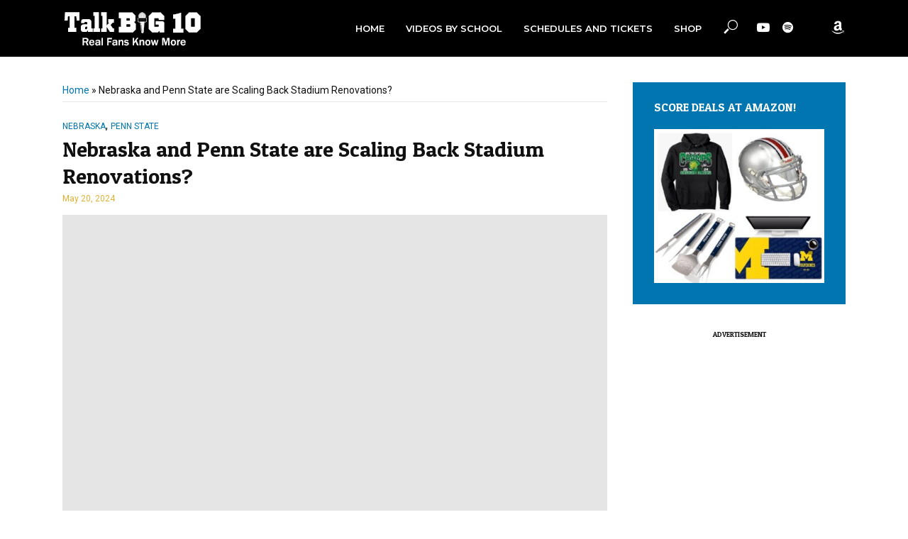

--- FILE ---
content_type: text/html; charset=UTF-8
request_url: https://talkbig10.com/nebraska-and-penn-state-are-scaling-back-stadium-renovations/
body_size: 23727
content:

<!DOCTYPE html>
<html lang="en-US">
<head>
<meta charset="UTF-8">
<meta name="viewport" content="width=device-width,initial-scale=1.0">
<link rel="pingback" href="https://talkbig10.com/xmlrpc.php">
<link rel="profile" href="https://gmpg.org/xfn/11" />
<meta name='robots' content='index, follow, max-image-preview:large, max-snippet:-1, max-video-preview:-1' />
	<style>img:is([sizes="auto" i], [sizes^="auto," i]) { contain-intrinsic-size: 3000px 1500px }</style>
	
	<!-- This site is optimized with the Yoast SEO plugin v26.8 - https://yoast.com/product/yoast-seo-wordpress/ -->
	<title>Nebraska and Penn State are Scaling Back Stadium Renovations? - Talk Big 10</title>
	<meta name="description" content="Why are Nebraska and Penn State scaling back massive football stadium renovations? Are Big Ten schools running out of money?" />
	<link rel="canonical" href="https://talkbig10.com/nebraska-and-penn-state-are-scaling-back-stadium-renovations/" />
	<meta property="og:locale" content="en_US" />
	<meta property="og:type" content="article" />
	<meta property="og:title" content="Nebraska and Penn State are Scaling Back Stadium Renovations?" />
	<meta property="og:description" content="Why are Nebraska and Penn State scaling back massive football stadium renovations? Are Big Ten schools running out of money?" />
	<meta property="og:url" content="https://talkbig10.com/nebraska-and-penn-state-are-scaling-back-stadium-renovations/" />
	<meta property="og:site_name" content="Talk Big 10" />
	<meta property="article:publisher" content="https://www.facebook.com/talkbig10" />
	<meta property="article:published_time" content="2024-05-21T03:39:06+00:00" />
	<meta property="article:modified_time" content="2024-05-21T03:39:08+00:00" />
	<meta property="og:image" content="https://talkbig10.com/wp-content/uploads/2024/05/maxresdefault-12.jpg" />
	<meta property="og:image:width" content="1280" />
	<meta property="og:image:height" content="720" />
	<meta property="og:image:type" content="image/jpeg" />
	<meta name="author" content="Craig Shemon" />
	<meta name="twitter:card" content="summary_large_image" />
	<meta name="twitter:title" content="Nebraska and Penn State are Scaling Back Stadium Renovations?" />
	<meta name="twitter:description" content="Why are Nebraska and Penn State scaling back massive football stadium renovations? Are Big Ten schools running out of money?" />
	<meta name="twitter:image" content="https://talkbig10.com/wp-content/uploads/2024/05/maxresdefault-12.jpg" />
	<meta name="twitter:creator" content="@talkbig10" />
	<meta name="twitter:site" content="@talkbig10" />
	<meta name="twitter:label1" content="Written by" />
	<meta name="twitter:data1" content="Craig Shemon" />
	<meta name="twitter:label2" content="Est. reading time" />
	<meta name="twitter:data2" content="2 minutes" />
	<script type="application/ld+json" class="yoast-schema-graph">{"@context":"https://schema.org","@graph":[{"@type":"Article","@id":"https://talkbig10.com/nebraska-and-penn-state-are-scaling-back-stadium-renovations/#article","isPartOf":{"@id":"https://talkbig10.com/nebraska-and-penn-state-are-scaling-back-stadium-renovations/"},"author":{"name":"Craig Shemon","@id":"https://talkbig10.com/#/schema/person/474e95895cb87dc5701d53c11326ec72"},"headline":"Nebraska and Penn State are Scaling Back Stadium Renovations?","datePublished":"2024-05-21T03:39:06+00:00","dateModified":"2024-05-21T03:39:08+00:00","mainEntityOfPage":{"@id":"https://talkbig10.com/nebraska-and-penn-state-are-scaling-back-stadium-renovations/"},"wordCount":318,"publisher":{"@id":"https://talkbig10.com/#organization"},"image":{"@id":"https://talkbig10.com/nebraska-and-penn-state-are-scaling-back-stadium-renovations/#primaryimage"},"thumbnailUrl":"https://talkbig10.com/wp-content/uploads/2024/05/maxresdefault-12.jpg","articleSection":["Nebraska","Penn State"],"inLanguage":"en-US"},{"@type":"WebPage","@id":"https://talkbig10.com/nebraska-and-penn-state-are-scaling-back-stadium-renovations/","url":"https://talkbig10.com/nebraska-and-penn-state-are-scaling-back-stadium-renovations/","name":"Nebraska and Penn State are Scaling Back Stadium Renovations? - Talk Big 10","isPartOf":{"@id":"https://talkbig10.com/#website"},"primaryImageOfPage":{"@id":"https://talkbig10.com/nebraska-and-penn-state-are-scaling-back-stadium-renovations/#primaryimage"},"image":{"@id":"https://talkbig10.com/nebraska-and-penn-state-are-scaling-back-stadium-renovations/#primaryimage"},"thumbnailUrl":"https://talkbig10.com/wp-content/uploads/2024/05/maxresdefault-12.jpg","datePublished":"2024-05-21T03:39:06+00:00","dateModified":"2024-05-21T03:39:08+00:00","description":"Why are Nebraska and Penn State scaling back massive football stadium renovations? Are Big Ten schools running out of money?","breadcrumb":{"@id":"https://talkbig10.com/nebraska-and-penn-state-are-scaling-back-stadium-renovations/#breadcrumb"},"inLanguage":"en-US","potentialAction":[{"@type":"ReadAction","target":["https://talkbig10.com/nebraska-and-penn-state-are-scaling-back-stadium-renovations/"]}]},{"@type":"ImageObject","inLanguage":"en-US","@id":"https://talkbig10.com/nebraska-and-penn-state-are-scaling-back-stadium-renovations/#primaryimage","url":"https://talkbig10.com/wp-content/uploads/2024/05/maxresdefault-12.jpg","contentUrl":"https://talkbig10.com/wp-content/uploads/2024/05/maxresdefault-12.jpg","width":1280,"height":720,"caption":"Nebraska and Penn State"},{"@type":"BreadcrumbList","@id":"https://talkbig10.com/nebraska-and-penn-state-are-scaling-back-stadium-renovations/#breadcrumb","itemListElement":[{"@type":"ListItem","position":1,"name":"Home","item":"https://talkbig10.com/"},{"@type":"ListItem","position":2,"name":"Nebraska and Penn State are Scaling Back Stadium Renovations?"}]},{"@type":"WebSite","@id":"https://talkbig10.com/#website","url":"https://talkbig10.com/","name":"Talk Big 10","description":"Real Fans Know More - Podcasts and Merch","publisher":{"@id":"https://talkbig10.com/#organization"},"potentialAction":[{"@type":"SearchAction","target":{"@type":"EntryPoint","urlTemplate":"https://talkbig10.com/?s={search_term_string}"},"query-input":{"@type":"PropertyValueSpecification","valueRequired":true,"valueName":"search_term_string"}}],"inLanguage":"en-US"},{"@type":"Organization","@id":"https://talkbig10.com/#organization","name":"Talk Big 10","url":"https://talkbig10.com/","logo":{"@type":"ImageObject","inLanguage":"en-US","@id":"https://talkbig10.com/#/schema/logo/image/","url":"https://talkbig10.com/wp-content/uploads/2023/10/TalkBig10-1600x900-1.png","contentUrl":"https://talkbig10.com/wp-content/uploads/2023/10/TalkBig10-1600x900-1.png","width":1600,"height":900,"caption":"Talk Big 10"},"image":{"@id":"https://talkbig10.com/#/schema/logo/image/"},"sameAs":["https://www.facebook.com/talkbig10","https://x.com/talkbig10"]},{"@type":"Person","@id":"https://talkbig10.com/#/schema/person/474e95895cb87dc5701d53c11326ec72","name":"Craig Shemon","image":{"@type":"ImageObject","inLanguage":"en-US","@id":"https://talkbig10.com/#/schema/person/image/","url":"https://secure.gravatar.com/avatar/681b1822c34707a1e8a511a2670913d4f3a649f844e8f933caab3480587f0cb0?s=96&d=mm&r=g","contentUrl":"https://secure.gravatar.com/avatar/681b1822c34707a1e8a511a2670913d4f3a649f844e8f933caab3480587f0cb0?s=96&d=mm&r=g","caption":"Craig Shemon"},"url":"https://talkbig10.com/author/cshemon/"}]}</script>
	<!-- / Yoast SEO plugin. -->


<link rel='dns-prefetch' href='//fonts.googleapis.com' />
<link rel="alternate" type="application/rss+xml" title="Talk Big 10 &raquo; Feed" href="https://talkbig10.com/feed/" />
<link rel="alternate" type="application/rss+xml" title="Talk Big 10 &raquo; Comments Feed" href="https://talkbig10.com/comments/feed/" />
		<!-- This site uses the Google Analytics by MonsterInsights plugin v9.11.1 - Using Analytics tracking - https://www.monsterinsights.com/ -->
							<script src="//www.googletagmanager.com/gtag/js?id=G-SE762DTX43"  data-cfasync="false" data-wpfc-render="false" type="text/javascript" async></script>
			<script data-cfasync="false" data-wpfc-render="false" type="text/javascript">
				var mi_version = '9.11.1';
				var mi_track_user = true;
				var mi_no_track_reason = '';
								var MonsterInsightsDefaultLocations = {"page_location":"https:\/\/talkbig10.com\/nebraska-and-penn-state-are-scaling-back-stadium-renovations\/"};
								if ( typeof MonsterInsightsPrivacyGuardFilter === 'function' ) {
					var MonsterInsightsLocations = (typeof MonsterInsightsExcludeQuery === 'object') ? MonsterInsightsPrivacyGuardFilter( MonsterInsightsExcludeQuery ) : MonsterInsightsPrivacyGuardFilter( MonsterInsightsDefaultLocations );
				} else {
					var MonsterInsightsLocations = (typeof MonsterInsightsExcludeQuery === 'object') ? MonsterInsightsExcludeQuery : MonsterInsightsDefaultLocations;
				}

								var disableStrs = [
										'ga-disable-G-SE762DTX43',
									];

				/* Function to detect opted out users */
				function __gtagTrackerIsOptedOut() {
					for (var index = 0; index < disableStrs.length; index++) {
						if (document.cookie.indexOf(disableStrs[index] + '=true') > -1) {
							return true;
						}
					}

					return false;
				}

				/* Disable tracking if the opt-out cookie exists. */
				if (__gtagTrackerIsOptedOut()) {
					for (var index = 0; index < disableStrs.length; index++) {
						window[disableStrs[index]] = true;
					}
				}

				/* Opt-out function */
				function __gtagTrackerOptout() {
					for (var index = 0; index < disableStrs.length; index++) {
						document.cookie = disableStrs[index] + '=true; expires=Thu, 31 Dec 2099 23:59:59 UTC; path=/';
						window[disableStrs[index]] = true;
					}
				}

				if ('undefined' === typeof gaOptout) {
					function gaOptout() {
						__gtagTrackerOptout();
					}
				}
								window.dataLayer = window.dataLayer || [];

				window.MonsterInsightsDualTracker = {
					helpers: {},
					trackers: {},
				};
				if (mi_track_user) {
					function __gtagDataLayer() {
						dataLayer.push(arguments);
					}

					function __gtagTracker(type, name, parameters) {
						if (!parameters) {
							parameters = {};
						}

						if (parameters.send_to) {
							__gtagDataLayer.apply(null, arguments);
							return;
						}

						if (type === 'event') {
														parameters.send_to = monsterinsights_frontend.v4_id;
							var hookName = name;
							if (typeof parameters['event_category'] !== 'undefined') {
								hookName = parameters['event_category'] + ':' + name;
							}

							if (typeof MonsterInsightsDualTracker.trackers[hookName] !== 'undefined') {
								MonsterInsightsDualTracker.trackers[hookName](parameters);
							} else {
								__gtagDataLayer('event', name, parameters);
							}
							
						} else {
							__gtagDataLayer.apply(null, arguments);
						}
					}

					__gtagTracker('js', new Date());
					__gtagTracker('set', {
						'developer_id.dZGIzZG': true,
											});
					if ( MonsterInsightsLocations.page_location ) {
						__gtagTracker('set', MonsterInsightsLocations);
					}
										__gtagTracker('config', 'G-SE762DTX43', {"forceSSL":"true","link_attribution":"true"} );
										window.gtag = __gtagTracker;										(function () {
						/* https://developers.google.com/analytics/devguides/collection/analyticsjs/ */
						/* ga and __gaTracker compatibility shim. */
						var noopfn = function () {
							return null;
						};
						var newtracker = function () {
							return new Tracker();
						};
						var Tracker = function () {
							return null;
						};
						var p = Tracker.prototype;
						p.get = noopfn;
						p.set = noopfn;
						p.send = function () {
							var args = Array.prototype.slice.call(arguments);
							args.unshift('send');
							__gaTracker.apply(null, args);
						};
						var __gaTracker = function () {
							var len = arguments.length;
							if (len === 0) {
								return;
							}
							var f = arguments[len - 1];
							if (typeof f !== 'object' || f === null || typeof f.hitCallback !== 'function') {
								if ('send' === arguments[0]) {
									var hitConverted, hitObject = false, action;
									if ('event' === arguments[1]) {
										if ('undefined' !== typeof arguments[3]) {
											hitObject = {
												'eventAction': arguments[3],
												'eventCategory': arguments[2],
												'eventLabel': arguments[4],
												'value': arguments[5] ? arguments[5] : 1,
											}
										}
									}
									if ('pageview' === arguments[1]) {
										if ('undefined' !== typeof arguments[2]) {
											hitObject = {
												'eventAction': 'page_view',
												'page_path': arguments[2],
											}
										}
									}
									if (typeof arguments[2] === 'object') {
										hitObject = arguments[2];
									}
									if (typeof arguments[5] === 'object') {
										Object.assign(hitObject, arguments[5]);
									}
									if ('undefined' !== typeof arguments[1].hitType) {
										hitObject = arguments[1];
										if ('pageview' === hitObject.hitType) {
											hitObject.eventAction = 'page_view';
										}
									}
									if (hitObject) {
										action = 'timing' === arguments[1].hitType ? 'timing_complete' : hitObject.eventAction;
										hitConverted = mapArgs(hitObject);
										__gtagTracker('event', action, hitConverted);
									}
								}
								return;
							}

							function mapArgs(args) {
								var arg, hit = {};
								var gaMap = {
									'eventCategory': 'event_category',
									'eventAction': 'event_action',
									'eventLabel': 'event_label',
									'eventValue': 'event_value',
									'nonInteraction': 'non_interaction',
									'timingCategory': 'event_category',
									'timingVar': 'name',
									'timingValue': 'value',
									'timingLabel': 'event_label',
									'page': 'page_path',
									'location': 'page_location',
									'title': 'page_title',
									'referrer' : 'page_referrer',
								};
								for (arg in args) {
																		if (!(!args.hasOwnProperty(arg) || !gaMap.hasOwnProperty(arg))) {
										hit[gaMap[arg]] = args[arg];
									} else {
										hit[arg] = args[arg];
									}
								}
								return hit;
							}

							try {
								f.hitCallback();
							} catch (ex) {
							}
						};
						__gaTracker.create = newtracker;
						__gaTracker.getByName = newtracker;
						__gaTracker.getAll = function () {
							return [];
						};
						__gaTracker.remove = noopfn;
						__gaTracker.loaded = true;
						window['__gaTracker'] = __gaTracker;
					})();
									} else {
										console.log("");
					(function () {
						function __gtagTracker() {
							return null;
						}

						window['__gtagTracker'] = __gtagTracker;
						window['gtag'] = __gtagTracker;
					})();
									}
			</script>
							<!-- / Google Analytics by MonsterInsights -->
		<script type="text/javascript">
/* <![CDATA[ */
window._wpemojiSettings = {"baseUrl":"https:\/\/s.w.org\/images\/core\/emoji\/16.0.1\/72x72\/","ext":".png","svgUrl":"https:\/\/s.w.org\/images\/core\/emoji\/16.0.1\/svg\/","svgExt":".svg","source":{"concatemoji":"https:\/\/talkbig10.com\/wp-includes\/js\/wp-emoji-release.min.js?ver=6.8.3"}};
/*! This file is auto-generated */
!function(s,n){var o,i,e;function c(e){try{var t={supportTests:e,timestamp:(new Date).valueOf()};sessionStorage.setItem(o,JSON.stringify(t))}catch(e){}}function p(e,t,n){e.clearRect(0,0,e.canvas.width,e.canvas.height),e.fillText(t,0,0);var t=new Uint32Array(e.getImageData(0,0,e.canvas.width,e.canvas.height).data),a=(e.clearRect(0,0,e.canvas.width,e.canvas.height),e.fillText(n,0,0),new Uint32Array(e.getImageData(0,0,e.canvas.width,e.canvas.height).data));return t.every(function(e,t){return e===a[t]})}function u(e,t){e.clearRect(0,0,e.canvas.width,e.canvas.height),e.fillText(t,0,0);for(var n=e.getImageData(16,16,1,1),a=0;a<n.data.length;a++)if(0!==n.data[a])return!1;return!0}function f(e,t,n,a){switch(t){case"flag":return n(e,"\ud83c\udff3\ufe0f\u200d\u26a7\ufe0f","\ud83c\udff3\ufe0f\u200b\u26a7\ufe0f")?!1:!n(e,"\ud83c\udde8\ud83c\uddf6","\ud83c\udde8\u200b\ud83c\uddf6")&&!n(e,"\ud83c\udff4\udb40\udc67\udb40\udc62\udb40\udc65\udb40\udc6e\udb40\udc67\udb40\udc7f","\ud83c\udff4\u200b\udb40\udc67\u200b\udb40\udc62\u200b\udb40\udc65\u200b\udb40\udc6e\u200b\udb40\udc67\u200b\udb40\udc7f");case"emoji":return!a(e,"\ud83e\udedf")}return!1}function g(e,t,n,a){var r="undefined"!=typeof WorkerGlobalScope&&self instanceof WorkerGlobalScope?new OffscreenCanvas(300,150):s.createElement("canvas"),o=r.getContext("2d",{willReadFrequently:!0}),i=(o.textBaseline="top",o.font="600 32px Arial",{});return e.forEach(function(e){i[e]=t(o,e,n,a)}),i}function t(e){var t=s.createElement("script");t.src=e,t.defer=!0,s.head.appendChild(t)}"undefined"!=typeof Promise&&(o="wpEmojiSettingsSupports",i=["flag","emoji"],n.supports={everything:!0,everythingExceptFlag:!0},e=new Promise(function(e){s.addEventListener("DOMContentLoaded",e,{once:!0})}),new Promise(function(t){var n=function(){try{var e=JSON.parse(sessionStorage.getItem(o));if("object"==typeof e&&"number"==typeof e.timestamp&&(new Date).valueOf()<e.timestamp+604800&&"object"==typeof e.supportTests)return e.supportTests}catch(e){}return null}();if(!n){if("undefined"!=typeof Worker&&"undefined"!=typeof OffscreenCanvas&&"undefined"!=typeof URL&&URL.createObjectURL&&"undefined"!=typeof Blob)try{var e="postMessage("+g.toString()+"("+[JSON.stringify(i),f.toString(),p.toString(),u.toString()].join(",")+"));",a=new Blob([e],{type:"text/javascript"}),r=new Worker(URL.createObjectURL(a),{name:"wpTestEmojiSupports"});return void(r.onmessage=function(e){c(n=e.data),r.terminate(),t(n)})}catch(e){}c(n=g(i,f,p,u))}t(n)}).then(function(e){for(var t in e)n.supports[t]=e[t],n.supports.everything=n.supports.everything&&n.supports[t],"flag"!==t&&(n.supports.everythingExceptFlag=n.supports.everythingExceptFlag&&n.supports[t]);n.supports.everythingExceptFlag=n.supports.everythingExceptFlag&&!n.supports.flag,n.DOMReady=!1,n.readyCallback=function(){n.DOMReady=!0}}).then(function(){return e}).then(function(){var e;n.supports.everything||(n.readyCallback(),(e=n.source||{}).concatemoji?t(e.concatemoji):e.wpemoji&&e.twemoji&&(t(e.twemoji),t(e.wpemoji)))}))}((window,document),window._wpemojiSettings);
/* ]]> */
</script>
<link rel='stylesheet' id='stripe-main-styles-css' href='https://talkbig10.com/wp-content/mu-plugins/vendor/godaddy/mwc-core/assets/css/stripe-settings.css' type='text/css' media='all' />
<style id='wp-emoji-styles-inline-css' type='text/css'>

	img.wp-smiley, img.emoji {
		display: inline !important;
		border: none !important;
		box-shadow: none !important;
		height: 1em !important;
		width: 1em !important;
		margin: 0 0.07em !important;
		vertical-align: -0.1em !important;
		background: none !important;
		padding: 0 !important;
	}
</style>
<link rel='stylesheet' id='wp-block-library-css' href='https://talkbig10.com/wp-includes/css/dist/block-library/style.min.css?ver=6.8.3' type='text/css' media='all' />
<style id='classic-theme-styles-inline-css' type='text/css'>
/*! This file is auto-generated */
.wp-block-button__link{color:#fff;background-color:#32373c;border-radius:9999px;box-shadow:none;text-decoration:none;padding:calc(.667em + 2px) calc(1.333em + 2px);font-size:1.125em}.wp-block-file__button{background:#32373c;color:#fff;text-decoration:none}
</style>
<style id='global-styles-inline-css' type='text/css'>
:root{--wp--preset--aspect-ratio--square: 1;--wp--preset--aspect-ratio--4-3: 4/3;--wp--preset--aspect-ratio--3-4: 3/4;--wp--preset--aspect-ratio--3-2: 3/2;--wp--preset--aspect-ratio--2-3: 2/3;--wp--preset--aspect-ratio--16-9: 16/9;--wp--preset--aspect-ratio--9-16: 9/16;--wp--preset--color--black: #000000;--wp--preset--color--cyan-bluish-gray: #abb8c3;--wp--preset--color--white: #ffffff;--wp--preset--color--pale-pink: #f78da7;--wp--preset--color--vivid-red: #cf2e2e;--wp--preset--color--luminous-vivid-orange: #ff6900;--wp--preset--color--luminous-vivid-amber: #fcb900;--wp--preset--color--light-green-cyan: #7bdcb5;--wp--preset--color--vivid-green-cyan: #00d084;--wp--preset--color--pale-cyan-blue: #8ed1fc;--wp--preset--color--vivid-cyan-blue: #0693e3;--wp--preset--color--vivid-purple: #9b51e0;--wp--preset--color--vlog-acc: #0075af;--wp--preset--color--vlog-meta: #e0b233;--wp--preset--color--vlog-txt: #111111;--wp--preset--color--vlog-bg: #ffffff;--wp--preset--color--vlog-highlight-txt: #ffffff;--wp--preset--color--vlog-highlight-bg: #0075af;--wp--preset--gradient--vivid-cyan-blue-to-vivid-purple: linear-gradient(135deg,rgba(6,147,227,1) 0%,rgb(155,81,224) 100%);--wp--preset--gradient--light-green-cyan-to-vivid-green-cyan: linear-gradient(135deg,rgb(122,220,180) 0%,rgb(0,208,130) 100%);--wp--preset--gradient--luminous-vivid-amber-to-luminous-vivid-orange: linear-gradient(135deg,rgba(252,185,0,1) 0%,rgba(255,105,0,1) 100%);--wp--preset--gradient--luminous-vivid-orange-to-vivid-red: linear-gradient(135deg,rgba(255,105,0,1) 0%,rgb(207,46,46) 100%);--wp--preset--gradient--very-light-gray-to-cyan-bluish-gray: linear-gradient(135deg,rgb(238,238,238) 0%,rgb(169,184,195) 100%);--wp--preset--gradient--cool-to-warm-spectrum: linear-gradient(135deg,rgb(74,234,220) 0%,rgb(151,120,209) 20%,rgb(207,42,186) 40%,rgb(238,44,130) 60%,rgb(251,105,98) 80%,rgb(254,248,76) 100%);--wp--preset--gradient--blush-light-purple: linear-gradient(135deg,rgb(255,206,236) 0%,rgb(152,150,240) 100%);--wp--preset--gradient--blush-bordeaux: linear-gradient(135deg,rgb(254,205,165) 0%,rgb(254,45,45) 50%,rgb(107,0,62) 100%);--wp--preset--gradient--luminous-dusk: linear-gradient(135deg,rgb(255,203,112) 0%,rgb(199,81,192) 50%,rgb(65,88,208) 100%);--wp--preset--gradient--pale-ocean: linear-gradient(135deg,rgb(255,245,203) 0%,rgb(182,227,212) 50%,rgb(51,167,181) 100%);--wp--preset--gradient--electric-grass: linear-gradient(135deg,rgb(202,248,128) 0%,rgb(113,206,126) 100%);--wp--preset--gradient--midnight: linear-gradient(135deg,rgb(2,3,129) 0%,rgb(40,116,252) 100%);--wp--preset--font-size--small: 12.8px;--wp--preset--font-size--medium: 20px;--wp--preset--font-size--large: 22.4px;--wp--preset--font-size--x-large: 42px;--wp--preset--font-size--normal: 16px;--wp--preset--font-size--huge: 28.8px;--wp--preset--spacing--20: 0.44rem;--wp--preset--spacing--30: 0.67rem;--wp--preset--spacing--40: 1rem;--wp--preset--spacing--50: 1.5rem;--wp--preset--spacing--60: 2.25rem;--wp--preset--spacing--70: 3.38rem;--wp--preset--spacing--80: 5.06rem;--wp--preset--shadow--natural: 6px 6px 9px rgba(0, 0, 0, 0.2);--wp--preset--shadow--deep: 12px 12px 50px rgba(0, 0, 0, 0.4);--wp--preset--shadow--sharp: 6px 6px 0px rgba(0, 0, 0, 0.2);--wp--preset--shadow--outlined: 6px 6px 0px -3px rgba(255, 255, 255, 1), 6px 6px rgba(0, 0, 0, 1);--wp--preset--shadow--crisp: 6px 6px 0px rgba(0, 0, 0, 1);}:where(.is-layout-flex){gap: 0.5em;}:where(.is-layout-grid){gap: 0.5em;}body .is-layout-flex{display: flex;}.is-layout-flex{flex-wrap: wrap;align-items: center;}.is-layout-flex > :is(*, div){margin: 0;}body .is-layout-grid{display: grid;}.is-layout-grid > :is(*, div){margin: 0;}:where(.wp-block-columns.is-layout-flex){gap: 2em;}:where(.wp-block-columns.is-layout-grid){gap: 2em;}:where(.wp-block-post-template.is-layout-flex){gap: 1.25em;}:where(.wp-block-post-template.is-layout-grid){gap: 1.25em;}.has-black-color{color: var(--wp--preset--color--black) !important;}.has-cyan-bluish-gray-color{color: var(--wp--preset--color--cyan-bluish-gray) !important;}.has-white-color{color: var(--wp--preset--color--white) !important;}.has-pale-pink-color{color: var(--wp--preset--color--pale-pink) !important;}.has-vivid-red-color{color: var(--wp--preset--color--vivid-red) !important;}.has-luminous-vivid-orange-color{color: var(--wp--preset--color--luminous-vivid-orange) !important;}.has-luminous-vivid-amber-color{color: var(--wp--preset--color--luminous-vivid-amber) !important;}.has-light-green-cyan-color{color: var(--wp--preset--color--light-green-cyan) !important;}.has-vivid-green-cyan-color{color: var(--wp--preset--color--vivid-green-cyan) !important;}.has-pale-cyan-blue-color{color: var(--wp--preset--color--pale-cyan-blue) !important;}.has-vivid-cyan-blue-color{color: var(--wp--preset--color--vivid-cyan-blue) !important;}.has-vivid-purple-color{color: var(--wp--preset--color--vivid-purple) !important;}.has-black-background-color{background-color: var(--wp--preset--color--black) !important;}.has-cyan-bluish-gray-background-color{background-color: var(--wp--preset--color--cyan-bluish-gray) !important;}.has-white-background-color{background-color: var(--wp--preset--color--white) !important;}.has-pale-pink-background-color{background-color: var(--wp--preset--color--pale-pink) !important;}.has-vivid-red-background-color{background-color: var(--wp--preset--color--vivid-red) !important;}.has-luminous-vivid-orange-background-color{background-color: var(--wp--preset--color--luminous-vivid-orange) !important;}.has-luminous-vivid-amber-background-color{background-color: var(--wp--preset--color--luminous-vivid-amber) !important;}.has-light-green-cyan-background-color{background-color: var(--wp--preset--color--light-green-cyan) !important;}.has-vivid-green-cyan-background-color{background-color: var(--wp--preset--color--vivid-green-cyan) !important;}.has-pale-cyan-blue-background-color{background-color: var(--wp--preset--color--pale-cyan-blue) !important;}.has-vivid-cyan-blue-background-color{background-color: var(--wp--preset--color--vivid-cyan-blue) !important;}.has-vivid-purple-background-color{background-color: var(--wp--preset--color--vivid-purple) !important;}.has-black-border-color{border-color: var(--wp--preset--color--black) !important;}.has-cyan-bluish-gray-border-color{border-color: var(--wp--preset--color--cyan-bluish-gray) !important;}.has-white-border-color{border-color: var(--wp--preset--color--white) !important;}.has-pale-pink-border-color{border-color: var(--wp--preset--color--pale-pink) !important;}.has-vivid-red-border-color{border-color: var(--wp--preset--color--vivid-red) !important;}.has-luminous-vivid-orange-border-color{border-color: var(--wp--preset--color--luminous-vivid-orange) !important;}.has-luminous-vivid-amber-border-color{border-color: var(--wp--preset--color--luminous-vivid-amber) !important;}.has-light-green-cyan-border-color{border-color: var(--wp--preset--color--light-green-cyan) !important;}.has-vivid-green-cyan-border-color{border-color: var(--wp--preset--color--vivid-green-cyan) !important;}.has-pale-cyan-blue-border-color{border-color: var(--wp--preset--color--pale-cyan-blue) !important;}.has-vivid-cyan-blue-border-color{border-color: var(--wp--preset--color--vivid-cyan-blue) !important;}.has-vivid-purple-border-color{border-color: var(--wp--preset--color--vivid-purple) !important;}.has-vivid-cyan-blue-to-vivid-purple-gradient-background{background: var(--wp--preset--gradient--vivid-cyan-blue-to-vivid-purple) !important;}.has-light-green-cyan-to-vivid-green-cyan-gradient-background{background: var(--wp--preset--gradient--light-green-cyan-to-vivid-green-cyan) !important;}.has-luminous-vivid-amber-to-luminous-vivid-orange-gradient-background{background: var(--wp--preset--gradient--luminous-vivid-amber-to-luminous-vivid-orange) !important;}.has-luminous-vivid-orange-to-vivid-red-gradient-background{background: var(--wp--preset--gradient--luminous-vivid-orange-to-vivid-red) !important;}.has-very-light-gray-to-cyan-bluish-gray-gradient-background{background: var(--wp--preset--gradient--very-light-gray-to-cyan-bluish-gray) !important;}.has-cool-to-warm-spectrum-gradient-background{background: var(--wp--preset--gradient--cool-to-warm-spectrum) !important;}.has-blush-light-purple-gradient-background{background: var(--wp--preset--gradient--blush-light-purple) !important;}.has-blush-bordeaux-gradient-background{background: var(--wp--preset--gradient--blush-bordeaux) !important;}.has-luminous-dusk-gradient-background{background: var(--wp--preset--gradient--luminous-dusk) !important;}.has-pale-ocean-gradient-background{background: var(--wp--preset--gradient--pale-ocean) !important;}.has-electric-grass-gradient-background{background: var(--wp--preset--gradient--electric-grass) !important;}.has-midnight-gradient-background{background: var(--wp--preset--gradient--midnight) !important;}.has-small-font-size{font-size: var(--wp--preset--font-size--small) !important;}.has-medium-font-size{font-size: var(--wp--preset--font-size--medium) !important;}.has-large-font-size{font-size: var(--wp--preset--font-size--large) !important;}.has-x-large-font-size{font-size: var(--wp--preset--font-size--x-large) !important;}
:where(.wp-block-post-template.is-layout-flex){gap: 1.25em;}:where(.wp-block-post-template.is-layout-grid){gap: 1.25em;}
:where(.wp-block-columns.is-layout-flex){gap: 2em;}:where(.wp-block-columns.is-layout-grid){gap: 2em;}
:root :where(.wp-block-pullquote){font-size: 1.5em;line-height: 1.6;}
</style>
<link rel='stylesheet' id='contact-form-7-css' href='https://talkbig10.com/wp-content/plugins/contact-form-7/includes/css/styles.css?ver=6.1.4' type='text/css' media='all' />
<link rel='stylesheet' id='ctf_styles-css' href='https://talkbig10.com/wp-content/plugins/custom-twitter-feeds/css/ctf-styles.min.css?ver=2.3.1' type='text/css' media='all' />
<link rel='stylesheet' id='meks-app-block-frontend-css-css' href='https://talkbig10.com/wp-content/plugins/meks-audio-player/assets/css/blocks.style.css?ver=1.3' type='text/css' media='all' />
<link rel='stylesheet' id='mks_shortcodes_simple_line_icons-css' href='https://talkbig10.com/wp-content/plugins/meks-flexible-shortcodes/css/simple-line/simple-line-icons.css?ver=1.3.8' type='text/css' media='screen' />
<link rel='stylesheet' id='mks_shortcodes_css-css' href='https://talkbig10.com/wp-content/plugins/meks-flexible-shortcodes/css/style.css?ver=1.3.8' type='text/css' media='screen' />
<link rel='stylesheet' id='woocommerce-layout-css' href='https://talkbig10.com/wp-content/plugins/woocommerce/assets/css/woocommerce-layout.css?ver=10.4.3' type='text/css' media='all' />
<link rel='stylesheet' id='woocommerce-smallscreen-css' href='https://talkbig10.com/wp-content/plugins/woocommerce/assets/css/woocommerce-smallscreen.css?ver=10.4.3' type='text/css' media='only screen and (max-width: 768px)' />
<link rel='stylesheet' id='woocommerce-general-css' href='https://talkbig10.com/wp-content/plugins/woocommerce/assets/css/woocommerce.css?ver=10.4.3' type='text/css' media='all' />
<style id='woocommerce-inline-inline-css' type='text/css'>
.woocommerce form .form-row .required { visibility: visible; }
</style>
<link rel='stylesheet' id='wp-components-css' href='https://talkbig10.com/wp-includes/css/dist/components/style.min.css?ver=6.8.3' type='text/css' media='all' />
<link rel='stylesheet' id='godaddy-styles-css' href='https://talkbig10.com/wp-content/mu-plugins/vendor/wpex/godaddy-launch/includes/Dependencies/GoDaddy/Styles/build/latest.css?ver=2.0.2' type='text/css' media='all' />
<link rel='stylesheet' id='vlog-fonts-css' href='https://fonts.googleapis.com/css?family=Roboto%3A400%7CPatua+One%3A400%7CMontserrat%3A400%2C600&#038;subset=latin&#038;ver=2.5.2' type='text/css' media='all' />
<link rel='stylesheet' id='vlog-main-css' href='https://talkbig10.com/wp-content/themes/vlog/assets/css/min.css?ver=2.5.2' type='text/css' media='all' />
<style id='vlog-main-inline-css' type='text/css'>
body,#cancel-comment-reply-link,.vlog-wl-action .vlog-button,.vlog-actions-menu .vlog-action-login a {color: #111111;font-family: 'Roboto';font-weight: 400;}.vlog-body-box{background-color:#ffffff;}h1, h2, h3, h4, h5, h6,.h1, .h2, .h3, .h4, .h5, .h6,blockquote,.vlog-comments .url,.comment-author b,.vlog-site-header .site-title a,.entry-content thead td,#bbpress-forums .bbp-forum-title, #bbpress-forums .bbp-topic-permalink,.wp-block-cover .wp-block-cover-image-text, .wp-block-cover .wp-block-cover-text, .wp-block-cover h2, .wp-block-cover-image .wp-block-cover-image-text, .wp-block-cover-image .wp-block-cover-text, .wp-block-cover-image h2 {font-family: 'Patua One';font-weight: 400;}.vlog-site-header a,.dl-menuwrapper li a{font-family: 'Montserrat';font-weight: 600;}body{font-size: 1.6rem;}.entry-headline.h4{font-size: 1.8rem;}.vlog-site-header .vlog-main-nav li a{font-size: 1.3rem;}.vlog-sidebar, .vlog-site-footer p, .vlog-lay-b .entry-content p, .vlog-lay-c .entry-content p, .vlog-lay-d .entry-content p, .vlog-lay-e .entry-content p{font-size: 1.4rem;}.widget .widget-title{font-size: 1.6rem;}.vlog-mod-head .vlog-mod-title h4{font-size: 1.8rem;}h1, .h1 {font-size: 3.0rem;}h2, .h2 {font-size: 2.4rem;}h3, .h3 {font-size: 2.0rem;}h4, .h4, .vlog-no-sid .vlog-lay-d .h5, .vlog-no-sid .vlog-lay-e .h5, .vlog-no-sid .vlog-lay-f .h5 {font-size: 1.8rem;}h5, .h5, .vlog-no-sid .vlog-lay-g .h6 {font-size: 1.6rem;}h6, .h6 {font-size: 1.4rem;}.h7{font-size: 1.3rem;}.entry-headline h4{font-size: 1.8rem;}.meta-item{font-size: 1.2rem;}.vlog-top-bar,.vlog-top-bar .sub-menu{background-color: #34495e;}.vlog-top-bar ul li a,.vlog-site-date{color: #8b97a3;}.vlog-top-bar ul li:hover > a{color: #ffffff;}.vlog-header-middle{height: 80px;}.vlog-header-middle .site-title img{max-height: 80px;}.vlog-site-header,.vlog-header-shadow .vlog-header-wrapper,.vlog-site-header .vlog-main-nav .sub-menu,.vlog-actions-button .sub-menu,.vlog-site-header .vlog-main-nav > li:hover > a,.vlog-actions-button:hover > span,.vlog-action-search.active.vlog-actions-button > span,.vlog-actions-search input[type=text]:focus,.vlog-responsive-header,.dl-menuwrapper .dl-menu{background-color: #000000;}.vlog-site-header,.vlog-site-header .entry-title a,.vlog-site-header a,.vlog-custom-cart,.dl-menuwrapper li a,.vlog-site-header .vlog-search-form input[type=text],.vlog-responsive-header,.vlog-responsive-header a.vlog-responsive-header .entry-title a,.dl-menuwrapper button,.vlog-remove-wl, .vlog-remove-ll {color: #ffffff;}.vlog-main-nav .sub-menu li:hover > a,.vlog-main-nav > .current_page_item > a,.vlog-main-nav .current-menu-item > a,.vlog-main-nav li:not(.menu-item-has-children):hover > a,.vlog-actions-button.vlog-action-search:hover span,.vlog-actions-button.vlog-cart-icon:hover a,.dl-menuwrapper li a:focus,.dl-menuwrapper li a:hover,.dl-menuwrapper button:hover,.vlog-main-nav .vlog-mega-menu .entry-title a:hover,.vlog-menu-posts .entry-title a:hover,.vlog-menu-posts .vlog-remove-wl:hover{color: #ffffff;}.vlog-site-header .vlog-search-form input[type=text]::-webkit-input-placeholder { color: #ffffff;}.vlog-site-header .vlog-search-form input[type=text]::-moz-placeholder {color: #ffffff;}.vlog-site-header .vlog-search-form input[type=text]:-ms-input-placeholder {color: #ffffff;}.vlog-watch-later-count{background-color: #ffffff;}.pulse{-webkit-box-shadow: 0 0 0 0 #f0f0f0, 0 0 0 0 rgba(255,255,255,0.7);box-shadow: 0 0 0 0 #f0f0f0, 0 0 0 0 rgba(255,255,255,0.7);}.vlog-header-bottom{background: #f6f6f6;}.vlog-header-bottom,.vlog-header-bottom .entry-title a,.vlog-header-bottom a,.vlog-header-bottom .vlog-search-form input[type=text]{color: #111111;}.vlog-header-bottom .vlog-main-nav .sub-menu li:hover > a, .vlog-header-bottom .vlog-main-nav > .current_page_item > a, .vlog-header-bottom .vlog-main-nav .current-menu-item > a, .vlog-header-bottom .vlog-main-nav li:not(.menu-item-has-children):hover > a, .vlog-header-bottom .vlog-actions-button.vlog-action-search:hover span,.vlog-header-bottom .entry-title a:hover,.vlog-header-bottom .vlog-remove-wl:hover,.vlog-header-bottom .vlog-mega-menu .entry-title a:hover{color: #9b59b6;}.vlog-header-bottom li:hover a,.vlog-header-bottom li:hover > span{color: #111111;}.vlog-header-bottom .vlog-search-form input[type=text]::-webkit-input-placeholder { color: #ffffff;}.vlog-header-bottom .vlog-search-form input[type=text]::-moz-placeholder {color: #ffffff;}.vlog-header-bottom .vlog-search-form input[type=text]:-ms-input-placeholder {color: #ffffff;}.vlog-header-bottom .vlog-watch-later-count{background-color: #9b59b6;}.vlog-header-bottom .pulse{-webkit-box-shadow: 0 0 0 0 #f0f0f0, 0 0 0 0 rgba(155,89,182,0.7);box-shadow: 0 0 0 0 #f0f0f0, 0 0 0 0 rgba(155,89,182,0.7);}.vlog-sticky-header.vlog-site-header,.vlog-sticky-header.vlog-site-header .vlog-main-nav .sub-menu,.vlog-sticky-header .vlog-actions-button .sub-menu,.vlog-sticky-header.vlog-site-header .vlog-main-nav > li:hover > a,.vlog-sticky-header .vlog-actions-button:hover > span,.vlog-sticky-header .vlog-action-search.active.vlog-actions-button > span,.vlog-sticky-header .vlog-actions-search input[type=text]:focus{background-color: #000000;}.vlog-sticky-header,.vlog-sticky-header .entry-title a,.vlog-sticky-header a,.vlog-sticky-header .vlog-search-form input[type=text],.vlog-sticky-header.vlog-site-header a{color: #ffffff;}.vlog-sticky-header .vlog-main-nav .sub-menu li:hover > a,.vlog-sticky-header .vlog-main-nav > .current_page_item > a,.vlog-sticky-header .vlog-main-nav li:not(.menu-item-has-children):hover > a,.vlog-sticky-header .vlog-actions-button.vlog-action-search:hover span,.vlog-sticky-header.vlog-header-bottom .vlog-main-nav .current-menu-item > a,.vlog-sticky-header.vlog-header-bottom .entry-title a:hover,.vlog-sticky-header.vlog-header-bottom.vlog-remove-wl:hover,.vlog-sticky-header .vlog-main-nav .vlog-mega-menu .entry-title a:hover,.vlog-sticky-header .vlog-menu-posts .entry-title a:hover,.vlog-sticky-header .vlog-menu-posts .vlog-remove-wl:hover {color: #ffffff;}.vlog-header-bottom .vlog-search-form input[type=text]::-webkit-input-placeholder { color: #ffffff;}.vlog-header-bottom .vlog-search-form input[type=text]::-moz-placeholder {color: #ffffff;}.vlog-header-bottom .vlog-search-form input[type=text]:-ms-input-placeholder {color: #ffffff;}.vlog-sticky-header .vlog-watch-later-count{background-color: #ffffff;}.vlog-sticky-header .pulse{-webkit-box-shadow: 0 0 0 0 #f0f0f0, 0 0 0 0 rgba(255,255,255,0.7);box-shadow: 0 0 0 0 #f0f0f0, 0 0 0 0 rgba(255,255,255,0.7);}a{color: #0075af; }.meta-item,.meta-icon,.meta-comments a,.vlog-prev-next-nav .vlog-pn-ico,.comment-metadata a,.widget_calendar table caption,.widget_archive li,.widget_recent_comments li,.rss-date,.widget_rss cite,.widget_tag_cloud a:after,.widget_recent_entries li .post-date,.meta-tags a:after,.bbp-forums .bbp-forum-freshness a,#vlog-video-sticky-close{color: #e0b233; }.vlog-pagination .dots:hover, .vlog-pagination a, .vlog-post .entry-category a:hover,a.meta-icon:hover,.meta-comments:hover,.meta-comments:hover a,.vlog-prev-next-nav a,.widget_tag_cloud a,.widget_calendar table tfoot tr td a,.vlog-button-search,.meta-tags a,.vlog-all-link:hover,.vlog-sl-item:hover,.entry-content-single .meta-tags a:hover,#bbpress-forums .bbp-forum-title, #bbpress-forums .bbp-topic-permalink{color: #111111; }.vlog-count,.vlog-button,.vlog-pagination .vlog-button,.vlog-pagination .vlog-button:hover,.vlog-listen-later-count,.vlog-cart-icon a .vlog-cart-count,a.page-numbers:hover,.widget_calendar table tbody td a,.vlog-load-more a,.vlog-next a,.vlog-prev a,.vlog-pagination .next,.vlog-pagination .prev,.mks_author_link,.mks_read_more a,.vlog-wl-action .vlog-button,body .mejs-controls .mejs-time-rail .mejs-time-current,.vlog-link-pages a,body a.llms-button-action {background-color: #0075af;}body a.llms-button-action:hover {background-color: #0075af;color: #fff;}.vlog-pagination .uil-ripple-css div:nth-of-type(1),.vlog-pagination .uil-ripple-css div:nth-of-type(2),blockquote{border-color: #0075af;}.entry-content-single a,#bbpress-forums .bbp-forum-title:hover, #bbpress-forums .bbp-topic-permalink:hover{color: #0075af;}.entry-content-single a:not(.wp-block-button__link):hover,.textwidget a:hover{color: #111111;}.vlog-site-content,.vlog-content .entry-content-single a.vlog-popup-img,.vlog-format-content.vlog-sticky-video{ background: #ffffff;}.vlog-content .entry-content-single a.vlog-popup-img{color: #ffffff;}h1,h2,h3,h4,h5,h6,.h1, .h2, .h3, .h4, .h5, .h6,.entry-title a,.vlog-comments .url,.rsswidget:hover,.vlog-format-inplay .entry-category a:hover,.vlog-format-inplay .meta-comments a:hover,.vlog-format-inplay .action-item,.vlog-format-inplay .entry-title a,.vlog-format-inplay .entry-title a:hover { color: #111111;}.widget ul li a{color: #111111;}.widget ul li a:hover,.entry-title a:hover,.widget .vlog-search-form .vlog-button-search:hover,.bypostauthor .comment-body .fn:before,.vlog-comments .url:hover,#cancel-comment-reply-link,.widget_tag_cloud a:hover,.meta-tags a:hover,.vlog-remove-wl:hover{color: #0075af;}.entry-content p{color: #111111;}.widget_calendar #today:after{background: rgba(17,17,17,0.1)}.vlog-button,.vlog-button a,.vlog-pagination .vlog-button,.vlog-pagination .next,.vlog-pagination .prev,a.page-numbers:hover,.widget_calendar table tbody td a,.vlog-featured-info-2 .entry-title a,.vlog-load-more a,.vlog-next a,.vlog-prev a,.mks_author_link,.mks_read_more a,.vlog-wl-action .vlog-button,.vlog-link-pages a,.vlog-link-pages a:hover{color: #FFF;}#cancel-comment-reply-link, .comment-reply-link, .vlog-rm,.vlog-mod-actions .vlog-all-link,.vlog-slider-controls .owl-next, .vlog-slider-controls .owl-prev {color: #0075af; border-color: rgba(0,117,175,0.7)}.vlog-mod-actions .vlog-all-link:hover,.vlog-slider-controls .owl-next:hover, .vlog-slider-controls .owl-prev:hover {color: #111111; border-color: rgba(17,17,17,0.7)}.comment-reply-link:hover,.vlog-rm:hover,a.button.product_type_simple.add_to_cart_button:hover,a.added_to_cart:hover,#cancel-comment-reply-link:hover{color: #111111;border-color: #111111;}.entry-content .wp-block-button__link,.wp-block-search__button{background: #0075af; color: #ffffff;}.wp-block-button__link:hover,.wp-block-search__button:hover{color: #ffffff;}.wp-block-separator{border-color: rgba(17,17,17,0.2);border-bottom-width: 1px;}.wp-block-calendar tfoot a{color: #0075af; }.vlog-highlight .entry-category,.vlog-highlight .entry-category a,.vlog-highlight .meta-item a,.vlog-highlight .meta-item span,.vlog-highlight .meta-item,.vlog-highlight.widget_tag_cloud a:hover{color: rgba(255,255,255,0.5);}.vlog-highlight {background: #0075af;color: #ffffff;border: none;}.vlog-highlight .widget-title{border-bottom-color: rgba(255,255,255,0.1);}.vlog-highlight .entry-title,.vlog-highlight .entry-category a:hover,.vlog-highlight .action-item,.vlog-highlight .meta-item a:hover,.vlog-highlight .widget-title span,.vlog-highlight .entry-title a,.widget.vlog-highlight ul li a,.vlog-highlight.widget_calendar table tfoot tr td a,.vlog-highlight .widget_tag_cloud a{color: #ffffff;}.vlog-highlight .widget_calendar #today:after{ background: rgba(255,255,255,0.1);}.widget.vlog-highlightinput[type=number], .widget.vlog-highlight input[type=text], .widget.vlog-highlight input[type=email], .widget.vlog-highlight input[type=url], .widget.vlog-highlight input[type=tel], .widget.vlog-highlight input[type=date], .widget.vlog-highlight input[type=password], .widget.vlog-highlight select, .widget.vlog-highlight textarea{background: #FFF;color: #111;border-color: rgba(255,255,255,0.1);}.vlog-highlight .vlog-button-search{color:#111;}.vlog-bg-box,.author .vlog-mod-desc,.vlog-bg{background: rgba(17,17,17,0.05);}.vlog-pagination .current{background: rgba(17,17,17,0.1);}.vlog-site-footer{background: #000000;color: #ffffff;}.vlog-site-footer .widget-title,.vlog-site-footer .widget_calendar table tbody td a,.vlog-site-footer .widget_calendar table tfoot tr td a,.vlog-site-footer .widget.mks_author_widget h3,.vlog-site-footer.mks_author_link,.vlog-site-footer .vlog-button:hover,.vlog-site-footer .meta-item a:hover,.vlog-site-footer .entry-category a:hover {color: #ffffff;}.vlog-site-footer a,.vlog-site-footer ul li a,.vlog-site-footer .widget_calendar table tbody td a:hover,.vlog-site-footer .widget_calendar table tfoot tr td a:hover{color: rgba(255,255,255,0.8);}.vlog-site-footer .meta-item a,.vlog-site-footer .meta-item .meta-icon,.vlog-site-footer .widget_recent_entries li .post-date,.vlog-site-footer .meta-item{color: rgba(255,255,255,0.5);}.vlog-site-footer .meta-comments:hover,.vlog-site-footer ul li a:hover,.vlog-site-footer a:hover{color: #ffffff;}.vlog-site-footer .widget .vlog-count,.vlog-site-footer .widget_calendar table tbody td a,.vlog-site-footer a.mks_author_link,.vlog-site-footer a.mks_author_link:hover,.vlog-site-footer .widget_calendar table tbody td a:hover{color: #000000;background: #ffffff;}.vlog-site-footer .widget .vlog-search-form input[type=text],.vlog-site-footer select{ background: #FFF; color: #111; border:#ffffff;}.vlog-site-footer .widget .vlog-search-form .vlog-button-search{color: #111;}.vlog-site-footer .vlog-mod-actions .vlog-all-link, .vlog-site-footer .vlog-slider-controls .owl-next, .vlog-site-footer .vlog-slider-controls .owl-prev{ color: rgba(255,255,255,0.8); border-color:rgba(255,255,255,0.8);}.vlog-site-footer .vlog-mod-actions .vlog-all-link:hover, .vlog-site-footer .vlog-slider-controls .owl-next:hover, .vlog-site-footer .vlog-slider-controls .owl-prev:hover{ color: rgba(255,255,255,1); border-color:rgba(255,255,255,1);}.entry-content-single ul > li:before,.vlog-comments .comment-content ul > li:before{color: #0075af;}input[type=number], input[type=text], input[type=email],input[type=search], input[type=url], input[type=tel], input[type=date], input[type=password], select, textarea,.widget,.vlog-comments,.comment-list,.comment .comment-respond,.widget .vlog-search-form input[type=text],.vlog-content .vlog-prev-next-nav,.vlog-wl-action,.vlog-mod-desc .vlog-search-form,.entry-content table,.entry-content td, .entry-content th,.entry-content-single table,.entry-content-single td, .entry-content-single th,.vlog-comments table,.vlog-comments td, .vlog-comments th,.wp-block-calendar tfoot{border-color: rgba(17,17,17,0.1);}input[type=number]:focus, input[type=text]:focus, input[type=email]:focus, input[type=url]:focus, input[type=tel]:focus, input[type=date]:focus, input[type=password]:focus, select:focus, textarea:focus{border-color: rgba(17,17,17,0.3);}input[type=number], input[type=text], input[type=email], input[type=url], input[type=tel], input[type=date], input[type=password], select, textarea{background-color: rgba(17,17,17,0.03);}body div.wpforms-container-full .wpforms-form input, body div.wpforms-container-full .wpforms-form select, body div.wpforms-container-full .wpforms-form textarea {background-color: rgba(17,17,17,0.03) !important; border-color: rgba(17,17,17,0.1) !important;}.vlog-button,input[type="submit"],.woocommerce-product-search button[type="submit"],.wpcf7-submit,input[type="button"],body div.wpforms-container-full .wpforms-form input[type=submit], body div.wpforms-container-full .wpforms-form button[type=submit], body div.wpforms-container-full .wpforms-form .wpforms-page-button,body div.wpforms-container-full .wpforms-form input[type=submit]:hover, body div.wpforms-container-full .wpforms-form button[type=submit]:hover, body div.wpforms-container-full .wpforms-form .wpforms-page-button:hover {background-color: #0075af;}.vlog-comments .comment-content{color: rgba(17,17,17,0.8);}li.bypostauthor > .comment-body,.vlog-rm {border-color: #0075af;}.vlog-ripple-circle{stroke: #0075af;}.vlog-cover-bg,.vlog-featured-2 .vlog-featured-item,.vlog-featured-3 .vlog-featured-item,.vlog-featured-4 .owl-item,.vlog-featured-5{height: 350px;}.vlog-fa-5-wrapper{height: 278px;}.vlog-fa-5-wrapper .fa-item{height: 103px;}.vlog-cover:before, .vlog-cover:after{ display:none; }.vlog-featured-3 .vlog-cover img { opacity: 1; }.woocommerce ul.products li.product .button,.woocommerce ul.products li.product .added_to_cart,body.woocommerce .button,body.woocommerce-page .button,.woocommerce .widget_shopping_cart_content .buttons .button,.woocommerce div.product div.summary .single_add_to_cart_button,.woocommerce #respond input#submit:hover, .woocommerce a.button:hover, .woocommerce button.button:hover, .woocommerce input.button:hover,.woocommerce-cart .wc-proceed-to-checkout a.checkout-button,.woocommerce-cart .wc-proceed-to-checkout a.checkout-button:hover,.woocommerce-page #payment #place_order,.woocommerce #review_form #respond .form-submit input,body div.wpforms-container-full .wpforms-form input[type=submit]:hover, body div.wpforms-container-full .wpforms-form button[type=submit]:hover, body div.wpforms-container-full .wpforms-form .wpforms-page-button:hover {color:#FFF;background-color: #0075af;}.woocommerce div.product .woocommerce-tabs ul.tabs li.active a{border-bottom: 3px solid #0075af;}.product-categories li,.product-categories .children li {color:#e0b233;}.product-categories .children li {border-top: 1px solid rgba(17,17,17,0.1); }.product-categories li{ border-bottom: 1px solid rgba(17,17,17,0.1); }.woocommerce .woocommerce-breadcrumb a{color: #0075af;}.woocommerce .woocommerce-breadcrumb a:hover{color: #111111;}div.bbp-submit-wrapper button, #bbpress-forums #bbp-your-profile fieldset.submit button{color:#FFF;background-color: #0075af;}.vlog-breadcrumbs a:hover{color: #111111;}.vlog-breadcrumbs{ border-bottom: 1px solid rgba(17,17,17,0.1);}.vlog-special-tag-label{background-color: rgba(0,117,175,0.5);}.vlog-special-tag-label{background-color: rgba(0,117,175,0.5);}.entry-image:hover .vlog-special-tag-label{background-color: rgba(0,117,175,0.8);}.vlog-format-inplay .entry-category a,.vlog-format-inplay .action-item:hover,.vlog-featured .vlog-format-inplay .meta-icon,.vlog-featured .vlog-format-inplay .meta-item,.vlog-format-inplay .meta-comments a,.vlog-featured-2 .vlog-format-inplay .entry-category a,.vlog-featured-2 .vlog-format-inplay .action-item:hover,.vlog-featured-2 .vlog-format-inplay .meta-icon,.vlog-featured-2 .vlog-format-inplay .meta-item,.vlog-featured-2 .vlog-format-inplay .meta-comments a{color: rgba(17,17,17,0.7);}.site-title{text-transform: uppercase;}.site-description{text-transform: none;}.vlog-site-header{text-transform: uppercase;}.vlog-top-bar{text-transform: uppercase;}.entry-title{text-transform: none;}.entry-category a{text-transform: uppercase;}.vlog-mod-title, comment-author .fn{text-transform: uppercase;}.widget-title{text-transform: uppercase;}.has-small-font-size{ font-size: 1.1rem;}.has-large-font-size{ font-size: 1.8rem;}.has-huge-font-size{ font-size: 2.1rem;}@media(min-width: 768px){.has-small-font-size{ font-size: 1.2rem;}.has-normal-font-size{ font-size: 1.6rem;}.has-large-font-size{ font-size: 2.2rem;}.has-huge-font-size{ font-size: 2.8rem;}}.has-vlog-acc-background-color{ background-color: #0075af;}.has-vlog-acc-color{ color: #0075af;}.has-vlog-meta-background-color{ background-color: #e0b233;}.has-vlog-meta-color{ color: #e0b233;}.has-vlog-txt-background-color{ background-color: #111111;}.has-vlog-txt-color{ color: #111111;}.has-vlog-bg-background-color{ background-color: #ffffff;}.has-vlog-bg-color{ color: #ffffff;}.has-vlog-highlight-txt-background-color{ background-color: #ffffff;}.has-vlog-highlight-txt-color{ color: #ffffff;}.has-vlog-highlight-bg-background-color{ background-color: #0075af;}.has-vlog-highlight-bg-color{ color: #0075af;}
</style>
<link rel='stylesheet' id='vlog-woocommerce-css' href='https://talkbig10.com/wp-content/themes/vlog/assets/css/vlog-woocommerce.css?ver=2.5.2' type='text/css' media='all' />
<link rel='stylesheet' id='vlog_child_load_scripts-css' href='https://talkbig10.com/wp-content/themes/vlog-child/style.css?ver=2.5.2' type='text/css' media='screen' />
<link rel='stylesheet' id='meks-ads-widget-css' href='https://talkbig10.com/wp-content/plugins/meks-easy-ads-widget/css/style.css?ver=2.0.9' type='text/css' media='all' />
<link rel='stylesheet' id='meks-social-widget-css' href='https://talkbig10.com/wp-content/plugins/meks-smart-social-widget/css/style.css?ver=1.6.5' type='text/css' media='all' />
<link rel='stylesheet' id='meks_ap-main-css' href='https://talkbig10.com/wp-content/plugins/meks-audio-player/assets/css/main.css?ver=1.3' type='text/css' media='all' />
<style id='meks_ap-main-inline-css' type='text/css'>
.meks-ap-bg, .mejs-volume-total, .meks-ap-collapsed .meks-ap-toggle {
                    background: #000;
                 }.meks-ap, .meks-ap a, .mejs-button>button {
                    color: #FFF;
                 }.mejs-volume-button>.mejs-volume-slider,.mejs__speed-selector, .mejs-speed-selector, .mejs-playpause-button {
                    background-color: #FFF;
                }.mejs-volume-button:hover > button:before,.mejs__speed-selector,.mejs-speed-selector, .mejs-speed-button:hover button, .mejs-playpause-button button{
                    color: #000;
                }.mejs-time-current, .mejs-time-handle-content{
                    background-color: #FFF;
            }.mejs-time-handle-content{
                border-color: #FFF;
        }:root{
            --player-original-bg-color: #000;
        }
</style>
<link rel='stylesheet' id='meks_ess-main-css' href='https://talkbig10.com/wp-content/plugins/meks-easy-social-share/assets/css/main.css?ver=1.3' type='text/css' media='all' />
<script type="text/javascript" src="https://talkbig10.com/wp-content/plugins/google-analytics-for-wordpress/assets/js/frontend-gtag.min.js?ver=9.11.1" id="monsterinsights-frontend-script-js" async="async" data-wp-strategy="async"></script>
<script data-cfasync="false" data-wpfc-render="false" type="text/javascript" id='monsterinsights-frontend-script-js-extra'>/* <![CDATA[ */
var monsterinsights_frontend = {"js_events_tracking":"true","download_extensions":"doc,pdf,ppt,zip,xls,docx,pptx,xlsx","inbound_paths":"[{\"path\":\"\\\/go\\\/\",\"label\":\"affiliate\"},{\"path\":\"\\\/recommend\\\/\",\"label\":\"affiliate\"}]","home_url":"https:\/\/talkbig10.com","hash_tracking":"false","v4_id":"G-SE762DTX43"};/* ]]> */
</script>
<script type="text/javascript" src="https://talkbig10.com/wp-includes/js/jquery/jquery.min.js?ver=3.7.1" id="jquery-core-js"></script>
<script type="text/javascript" src="https://talkbig10.com/wp-includes/js/jquery/jquery-migrate.min.js?ver=3.4.1" id="jquery-migrate-js"></script>
<script type="text/javascript" src="https://talkbig10.com/wp-content/plugins/woocommerce/assets/js/jquery-blockui/jquery.blockUI.min.js?ver=2.7.0-wc.10.4.3" id="wc-jquery-blockui-js" defer="defer" data-wp-strategy="defer"></script>
<script type="text/javascript" src="https://talkbig10.com/wp-content/plugins/woocommerce/assets/js/js-cookie/js.cookie.min.js?ver=2.1.4-wc.10.4.3" id="wc-js-cookie-js" defer="defer" data-wp-strategy="defer"></script>
<script type="text/javascript" id="woocommerce-js-extra">
/* <![CDATA[ */
var woocommerce_params = {"ajax_url":"\/wp-admin\/admin-ajax.php","wc_ajax_url":"\/?wc-ajax=%%endpoint%%","i18n_password_show":"Show password","i18n_password_hide":"Hide password"};
/* ]]> */
</script>
<script type="text/javascript" src="https://talkbig10.com/wp-content/plugins/woocommerce/assets/js/frontend/woocommerce.min.js?ver=10.4.3" id="woocommerce-js" defer="defer" data-wp-strategy="defer"></script>
<link rel="https://api.w.org/" href="https://talkbig10.com/wp-json/" /><link rel="alternate" title="JSON" type="application/json" href="https://talkbig10.com/wp-json/wp/v2/posts/10991" /><link rel="EditURI" type="application/rsd+xml" title="RSD" href="https://talkbig10.com/xmlrpc.php?rsd" />
<link rel='shortlink' href='https://talkbig10.com/?p=10991' />
<link rel="alternate" title="oEmbed (JSON)" type="application/json+oembed" href="https://talkbig10.com/wp-json/oembed/1.0/embed?url=https%3A%2F%2Ftalkbig10.com%2Fnebraska-and-penn-state-are-scaling-back-stadium-renovations%2F" />
<link rel="alternate" title="oEmbed (XML)" type="text/xml+oembed" href="https://talkbig10.com/wp-json/oembed/1.0/embed?url=https%3A%2F%2Ftalkbig10.com%2Fnebraska-and-penn-state-are-scaling-back-stadium-renovations%2F&#038;format=xml" />
<meta name="generator" content="Redux 4.5.10" /><meta property="og:url" content="https://talkbig10.com/nebraska-and-penn-state-are-scaling-back-stadium-renovations/" /><meta property="og:site_name" content="Talk Big 10" /><meta property="og:type" content="article" /><meta property="og:title" content="Nebraska and Penn State are Scaling Back Stadium Renovations?" /><meta property="og:image" content="https://talkbig10.com/wp-content/uploads/2024/05/maxresdefault-12-1024x576.jpg" /><meta property="og:description" content="Why are Nebraska and Penn State scaling back massive football stadium renovations? Are Big Ten schools running out of money? That seems unlikely because yesterday we learned the Big Ten Conference earned $880 million dollars in FY 2023. And that was before their massive new TV deals kicked in? So what&#8217;s the problem? CASH FLOW ..." /><meta property="article:published_time" content="2024-05-20T23:39:06-04:00" /><meta property="article:author" content="Craig Shemon" />	<noscript><style>.woocommerce-product-gallery{ opacity: 1 !important; }</style></noscript>
	<link rel="icon" href="https://talkbig10.com/wp-content/uploads/2024/09/cropped-Site-Icon-512-32x32.png" sizes="32x32" />
<link rel="icon" href="https://talkbig10.com/wp-content/uploads/2024/09/cropped-Site-Icon-512-192x192.png" sizes="192x192" />
<link rel="apple-touch-icon" href="https://talkbig10.com/wp-content/uploads/2024/09/cropped-Site-Icon-512-180x180.png" />
<meta name="msapplication-TileImage" content="https://talkbig10.com/wp-content/uploads/2024/09/cropped-Site-Icon-512-270x270.png" />
		<style type="text/css" id="wp-custom-css">
			/* move episode title box down on home page */
.vlog-featured-info {
       margin-top: -5px;
}

/* Move Watch on YouTube banner on single post */
.ytp-impression-link {
    bottom: 60px;
} 


/* Change dropdown school list to blue */
 .sub-menu a, .sub-menu li {
    color: #0075af;
}

/* FTC Affiliate Disclaimer */
.ftc {
		font-style: italic;
		font-size:  smaller;
}

	/* Blue section on  home page */
.bluesection {
		background:#0075af;
	color: white;
}
/*
.sp-testimonial-free-section .sp-testimonial-client-testimonial, .sp-testimonial-free-section .sp-testimonial-client-testimonial p {
     font-style: italic;
    color: white;
}
 #sp-testimonial-free-wrapper-2920 .sp-testimonial-free-section .sp-testimonial-client-testimonial {
    color: white;
}  
*/

.ytcp-comment {
     font-style: italic;
    color: white;
}

/*Custom divider between videos and products */
.vlog-bg .module-text    {
    margin: 0 0;
    padding: 0 0;
}

/* Customize Product Captions*/
.wp-block-image figcaption {
  background: none;
  color: #0075af;
  font-size:  1.8rem;
  position: inherit;
  font-family: 'Patua One';
	text-decoration:underline;
}

/*Responsive layout for product image categories */  
.vlog-txt-module {
  max-width: 1200px;
  margin: 0 auto;
  display: grid;
	grid-template-columns: repeat(auto-fit, minmax(300px, 1fr)); 
}

.productheader {    
	padding-left: 30px!important;
    font-family: 'Patua One';
    font-size: 1.8rem;
}

/*Responsive layout for shop page school images */  
.shopschools {
    max-width: 800px;    
    display: grid;
    margin: 0 auto;
    grid-gap: 15px;
   grid-template-columns: repeat(auto-fit, minmax(100px, 1fr)); 
}

/*Responsive layout for home page school images */  
.shopschoolshome {
		display: grid;
    grid-gap: 10px;
    grid-template-columns: repeat(auto-fill, minmax(100px, 1fr));
    max-width: 100%;
    margin: 0 auto;
    padding: 10px;
    justify-items: center;
    align-items: center;
    box-sizing: border-box;
}
.shopschoolshome img {
    width: 100%;
    max-width: 80px;
    height: auto;
    display: block;
}

/* These next are for the "Choose Your School" buttons on the home page 
* {
  box-sizing: border-box;
} */

/* Create 2 equal columns that floats next to each other */
.column {
  float: left;
  width: 50%;
  padding: 10px;
}

/* Clear floats after the columns */
.row:after {
  content: "";
  display: table;
  clear: both;
}

/* Indiv school headers */
.illinoisheader {    
   padding: 30px 0 30px 0;
    margin-top: -30px;
    margin-bottom: 36px!important;
    background: #ff5f05;
    color: white;
    font-size: 1.8em;
    font-weight: 400;
    font-family: 'Patua One';
    text-align: center;
}
.indianaheader {    
   padding: 30px 0 30px 0;
    margin-top: -30px;
    margin-bottom: 36px!important;
    background: #a32136;
    color: white;
    font-size: 1.8em;
    font-weight: 400;
    font-family: 'Patua One';
    text-align: center;
}
.iowaheader {    
   padding: 30px 0 30px 0;
    margin-top: -30px;
    margin-bottom: 36px!important;
    background: #000000;
    color: white;
    font-size: 1.8em;
    font-weight: 400;
    font-family: 'Patua One';
    text-align: center;
}
.marylandheader {    
   padding: 30px 0 30px 0;
    margin-top: -30px;
    margin-bottom: 36px!important;
    background: #cf102d;
    color: white;
    font-size: 1.8em;
    font-weight: 400;
    font-family: 'Patua One';
    text-align: center;
}
.michiganheader {    
   padding: 30px 0 30px 0;
    margin-top: -30px;
    margin-bottom: 36px!important;
    background: #011e41;
    color: white;
    font-size: 1.8em;
    font-weight: 400;
    font-family: 'Patua One';
    text-align: center;
}
.michstateheader {    
   padding: 30px 0 30px 0;
    margin-top: -30px;
    margin-bottom: 36px!important;
    background: #1c453b;
    color: white;
    font-size: 1.8em;
    font-weight: 400;
    font-family: 'Patua One';
    text-align: center;
}
.minnesotaheader {    
   padding: 30px 0 30px 0;
    margin-top: -30px;
    margin-bottom: 36px!important;
    background: #612233;
    color: white;
    font-size: 1.8em;
    font-weight: 400;
    font-family: 'Patua One';
    text-align: center;
}
.nebraskaheader {    
   padding: 30px 0 30px 0;
    margin-top: -30px;
    margin-bottom: 36px!important;
    background: #d00000;
    color: white;
    font-size: 1.8em;
    font-weight: 400;
    font-family: 'Patua One';
    text-align: center;
}
.northwesternheader {    
   padding: 30px 0 30px 0;
    margin-top: -30px;
    margin-bottom: 36px!important;
    background: #573081;
    color: white;
    font-size: 1.8em;
    font-weight: 400;
    font-family: 'Patua One';
    text-align: center;
}
.ohiostateheader {    
   padding: 30px 0 30px 0;
    margin-top: -30px;
    margin-bottom: 36px!important;
    background: #ba0c2f;
    color: white;
    font-size: 1.8em;
    font-weight: 400;
    font-family: 'Patua One';
    text-align: center;
}
.oregonheader {    
   padding: 30px 0 30px 0;
    margin-top: -30px;
    margin-bottom: 36px!important;
    background: #008842;
    color: white;
    font-size: 1.8em;
    font-weight: 400;
    font-family: 'Patua One';
    text-align: center;
}
.pennstateheader {    
   padding: 30px 0 30px 0;
    margin-top: -30px;
    margin-bottom: 36px!important;
    background: #002d62;
    color: white;
    font-size: 1.8em;
    font-weight: 400;
    font-family: 'Patua One';
    text-align: center;
}
.purdueheader {    
   padding: 30px 0 30px 0;
    margin-top: -30px;
    margin-bottom: 36px!important;
    background: #ceb888;
    color: black;
    font-size: 1.8em;
    font-weight: 400;
    font-family: 'Patua One';
    text-align: center;
}
.rutgersheader {    
   padding: 30px 0 30px 0;
    margin-top: -30px;
    margin-bottom: 36px!important;
    background: #cf102d;
    color: white;
    font-size: 1.8em;
    font-weight: 400;
    font-family: 'Patua One';
    text-align: center;
}
.uclaheader {    
   padding: 30px 0 30px 0;
    margin-top: -30px;
    margin-bottom: 36px!important;
    background: #2774ae;
    color: white;
    font-size: 1.8em;
    font-weight: 400;
    font-family: 'Patua One';
    text-align: center;
}
.uscheader {    
   padding: 30px 0 30px 0;
    margin-top: -30px;
    margin-bottom: 36px!important;
    background: #9d2235;
    color: white;
    font-size: 1.8em;
    font-weight: 400;
    font-family: 'Patua One';
    text-align: center;
}
.washingtonheader {    
   padding: 30px 0 30px 0;
    margin-top: -30px;
    margin-bottom: 36px!important;
    background: #33006f;
    color: white;
    font-size: 1.8em;
    font-weight: 400;
    font-family: 'Patua One';
    text-align: center;
}
.wisconsinheader {    
   padding: 30px 0 30px 0;
    margin-top: -30px;
    margin-bottom: 36px!important;
    background: #a00000;
    color: white;
    font-size: 1.8em;
    font-weight: 400;
    font-family: 'Patua One';
    text-align: center;
}
.bigtenheader {    
   padding: 30px 0 30px 0;
    margin-top: -30px;
    margin-bottom: 36px!important;
    background: #0c85ca;
    color: white;
    font-size: 1.8em;
    font-weight: 400;
    font-family: 'Patua One';
    text-align: center;
}

/* Change quote citation block font and size */
.wp-block-quote cite {
    font-size: 70%;
    font-family: 'Roboto';
    font-style: italic;
}

/* Add shadow so video overlay title is easier to read  */
.vlog-featured-info-3 {
    text-shadow: 2px 2px black;
}

.product_type_external {
	background:black;
	padding: 5px 10px;
	border-radius: 8px;
	color: cornflowerblue;
}		</style>
		</head>

<body class="wp-singular post-template-default single single-post postid-10991 single-format-video wp-theme-vlog wp-child-theme-vlog-child theme-vlog woocommerce-no-js vlog-v_2_5_2 vlog-child">

	    
                
                
        <header id="header" class="vlog-site-header  hidden-xs hidden-sm">
            
            <div class="vlog-header-wrapper">
	<div class="container">
		<div class="vlog-header-2 vlog-header-middle">
			<div class="vlog-slot-l">
				
<div class="vlog-site-branding vlog-logo-only">

			<span class="site-title h1"><a href="https://talkbig10.com/" rel="home"><img class="vlog-logo" src="https://talkbig10.com/wp-content/uploads/2023/07/TalkBig10-with-tag-200-1.png" alt="Talk Big 10"></a></span>
	
	</div>

			</div>

			<div class="vlog-slot-r">
				<nav class="vlog-main-navigation">	
				<ul id="menu-top-menu" class="vlog-main-nav vlog-menu"><li id="menu-item-18" class="menu-item menu-item-type-custom menu-item-object-custom menu-item-home menu-item-18"><a href="https://talkbig10.com/">Home</a><li id="menu-item-2001" class="menu-item menu-item-type-custom menu-item-object-custom menu-item-home menu-item-has-children menu-item-2001"><a href="https://talkbig10.com">Videos by School</a>
<ul class="sub-menu">
	<li id="menu-item-5257" class="menu-item menu-item-type-post_type menu-item-object-page menu-item-5257"><a href="https://talkbig10.com/big-ten-conference/">Big Ten Conference</a>	<li id="menu-item-2396" class="menu-item menu-item-type-post_type menu-item-object-page menu-item-2396"><a href="https://talkbig10.com/illinois-fighting-illini/">Illinois Fighting Illini</a>	<li id="menu-item-2316" class="menu-item menu-item-type-post_type menu-item-object-page menu-item-2316"><a href="https://talkbig10.com/indiana-hoosiers/">Indiana Hoosiers</a>	<li id="menu-item-2411" class="menu-item menu-item-type-post_type menu-item-object-page menu-item-2411"><a href="https://talkbig10.com/iowa-hawkeyes/">Iowa Hawkeyes</a>	<li id="menu-item-2429" class="menu-item menu-item-type-post_type menu-item-object-page menu-item-2429"><a href="https://talkbig10.com/maryland-terrapins/">Maryland Terrapins</a>	<li id="menu-item-2414" class="menu-item menu-item-type-post_type menu-item-object-page menu-item-2414"><a href="https://talkbig10.com/michigan-state-spartans/">Michigan State Spartans</a>	<li id="menu-item-2393" class="menu-item menu-item-type-post_type menu-item-object-page menu-item-2393"><a href="https://talkbig10.com/michigan-wolverines/">Michigan Wolverines</a>	<li id="menu-item-2432" class="menu-item menu-item-type-post_type menu-item-object-page menu-item-2432"><a href="https://talkbig10.com/minnesota-golden-gophers/">Minnesota Golden Gophers</a>	<li id="menu-item-2420" class="menu-item menu-item-type-post_type menu-item-object-page menu-item-2420"><a href="https://talkbig10.com/nebraska-cornhuskers/">Nebraska Cornhuskers</a>	<li id="menu-item-2424" class="menu-item menu-item-type-post_type menu-item-object-page menu-item-2424"><a href="https://talkbig10.com/northwestern-wildcats/">Northwestern Wildcats</a>	<li id="menu-item-2437" class="menu-item menu-item-type-post_type menu-item-object-page menu-item-2437"><a href="https://talkbig10.com/ohio-state-buckeyes/">Ohio State Buckeyes</a>	<li id="menu-item-10055" class="menu-item menu-item-type-post_type menu-item-object-page menu-item-10055"><a href="https://talkbig10.com/oregon-ducks/">Oregon Ducks</a>	<li id="menu-item-2404" class="menu-item menu-item-type-post_type menu-item-object-page menu-item-2404"><a href="https://talkbig10.com/penn-state-nittany-lions/">Penn State Nittany Lions</a>	<li id="menu-item-2441" class="menu-item menu-item-type-post_type menu-item-object-page menu-item-2441"><a href="https://talkbig10.com/purdue-boilermakers/">Purdue Boilermakers</a>	<li id="menu-item-2446" class="menu-item menu-item-type-post_type menu-item-object-page menu-item-2446"><a href="https://talkbig10.com/rutgers-scarlet-knights/">Rutgers Scarlet Knights</a>	<li id="menu-item-10109" class="menu-item menu-item-type-post_type menu-item-object-page menu-item-10109"><a href="https://talkbig10.com/ucla-bruins/">UCLA Bruins</a>	<li id="menu-item-10146" class="menu-item menu-item-type-post_type menu-item-object-page menu-item-10146"><a href="https://talkbig10.com/usc-trojans/">USC Trojans</a>	<li id="menu-item-10085" class="menu-item menu-item-type-post_type menu-item-object-page menu-item-10085"><a href="https://talkbig10.com/washington-huskies/">Washington Huskies</a>	<li id="menu-item-2401" class="menu-item menu-item-type-post_type menu-item-object-page menu-item-2401"><a href="https://talkbig10.com/wisconsin-badgers/">Wisconsin Badgers</a></ul>
<li id="menu-item-2894" class="menu-item menu-item-type-post_type menu-item-object-page menu-item-has-children menu-item-2894"><a href="https://talkbig10.com/big-ten-conference-schedules-and-tickets/">Schedules and Tickets</a>
<ul class="sub-menu">
	<li id="menu-item-5250" class="menu-item menu-item-type-post_type menu-item-object-page menu-item-5250"><a href="https://talkbig10.com/illinois-fighting-illini/schedule-and-tickets/">Illinois Fighting Illini</a>	<li id="menu-item-5251" class="menu-item menu-item-type-post_type menu-item-object-page menu-item-5251"><a href="https://talkbig10.com/indiana-hoosiers/schedule-and-tickets/">Indiana Hoosiers</a>	<li id="menu-item-5249" class="menu-item menu-item-type-post_type menu-item-object-page menu-item-5249"><a href="https://talkbig10.com/iowa-hawkeyes/schedule-and-tickets/">Iowa Hawkeyes</a>	<li id="menu-item-5248" class="menu-item menu-item-type-post_type menu-item-object-page menu-item-5248"><a href="https://talkbig10.com/maryland-terrapins/schedule-and-tickets/">Maryland Terrapins</a>	<li id="menu-item-5247" class="menu-item menu-item-type-post_type menu-item-object-page menu-item-5247"><a href="https://talkbig10.com/michigan-state-spartans/schedule-and-tickets/">Michigan State Spartans</a>	<li id="menu-item-5252" class="menu-item menu-item-type-post_type menu-item-object-page menu-item-5252"><a href="https://talkbig10.com/michigan-wolverines/schedule-and-tickets/">Michigan Wolverines</a>	<li id="menu-item-5246" class="menu-item menu-item-type-post_type menu-item-object-page menu-item-5246"><a href="https://talkbig10.com/minnesota-golden-gophers/schedule-and-tickets/">Minnesota Golden Gophers</a>	<li id="menu-item-5245" class="menu-item menu-item-type-post_type menu-item-object-page menu-item-5245"><a href="https://talkbig10.com/nebraska-cornhuskers/schedule-and-tickets/">Nebraska Cornhuskers</a>	<li id="menu-item-5239" class="menu-item menu-item-type-post_type menu-item-object-page menu-item-5239"><a href="https://talkbig10.com/northwestern-wildcats/schedule-and-tickets/">Northwestern Wildcats</a>	<li id="menu-item-5244" class="menu-item menu-item-type-post_type menu-item-object-page menu-item-5244"><a href="https://talkbig10.com/ohio-state-buckeyes/schedule-and-tickets/">Ohio State Buckeyes</a>	<li id="menu-item-10059" class="menu-item menu-item-type-post_type menu-item-object-page menu-item-10059"><a href="https://talkbig10.com/oregon-ducks/schedule-and-tickets/">Oregon Ducks</a>	<li id="menu-item-5243" class="menu-item menu-item-type-post_type menu-item-object-page menu-item-5243"><a href="https://talkbig10.com/penn-state-nittany-lions/schedule-and-tickets/">Penn State Nittany Lions</a>	<li id="menu-item-5242" class="menu-item menu-item-type-post_type menu-item-object-page menu-item-5242"><a href="https://talkbig10.com/purdue-boilermakers/schedule-and-tickets/">Purdue Boilermakers</a>	<li id="menu-item-5241" class="menu-item menu-item-type-post_type menu-item-object-page menu-item-5241"><a href="https://talkbig10.com/rutgers-scarlet-knights/schedule-and-tickets/">Rutgers Scarlet Knights</a>	<li id="menu-item-10110" class="menu-item menu-item-type-post_type menu-item-object-page menu-item-10110"><a href="https://talkbig10.com/ucla-bruins/schedule-and-tickets/">UCLA Bruins</a>	<li id="menu-item-10147" class="menu-item menu-item-type-post_type menu-item-object-page menu-item-10147"><a href="https://talkbig10.com/usc-trojans/schedule-and-tickets/">USC Trojans</a>	<li id="menu-item-10088" class="menu-item menu-item-type-post_type menu-item-object-page menu-item-10088"><a href="https://talkbig10.com/washington-huskies/schedule-and-tickets/">Washington Huskies</a>	<li id="menu-item-5240" class="menu-item menu-item-type-post_type menu-item-object-page menu-item-5240"><a href="https://talkbig10.com/wisconsin-badgers/schedule-and-tickets/">Wisconsin Badgers</a></ul>
<li id="menu-item-8223" class="menu-item menu-item-type-post_type menu-item-object-page menu-item-8223"><a href="https://talkbig10.com/shop-big-10-merch/">Shop</a><li id="vlog-menu-item-more" class="menu-item menu-item-type-custom menu-item-object-custom menu-item-has-children"><a href="javascript:void(0)">&middot;&middot;&middot;</a><ul class="sub-menu"></ul></li></ul>	</nav>					<div class="vlog-actions-menu">
	<ul class="vlog-menu">
					<li class="vlog-actions-button vlog-action-search">
	<span>
		<i class="fv fv-search"></i>
	</span>
	<ul class="sub-menu">
		<form class="vlog-search-form" action="https://talkbig10.com/" method="get"><input name="s" type="text" value="" placeholder="Type here to search..." /><button type="submit" class="vlog-button-search"><i class="fv fv-search"></i></button>
</form>	</ul>
</li>					
		<ul id="menu-subscribe" class="vlog-soc-menu vlog-actions-social-list"><li id="menu-item-1987" class="menu-item menu-item-type-custom menu-item-object-custom menu-item-1987"><a href="https://www.youtube.com/@LockedOnBIG10"><span class="vlog-social-name">YouTube</span></a></li>
<li id="menu-item-1985" class="menu-item menu-item-type-custom menu-item-object-custom menu-item-1985"><a href="https://open.spotify.com/show/2E4vexoj0HEg9EvXSliNdk"><span class="vlog-social-name">Spotify</span></a></li>
<li id="menu-item-1379" class="menu-item menu-item-type-custom menu-item-object-custom menu-item-1379"><a href="https://itunes.apple.com/podcast/id1463858676"><span class="vlog-social-name">Apple</span></a></li>
<li id="menu-item-1381" class="menu-item menu-item-type-custom menu-item-object-custom menu-item-1381"><a href="https://stitcher.com/show/locked-on-big-10-football"><span class="vlog-social-name">Stitcher</span></a></li>
<li id="menu-item-15867" class="menu-item menu-item-type-custom menu-item-object-custom menu-item-15867"><a href="https://music.amazon.com/podcasts/d1fef41b-7472-4e63-a809-c9c0240fab16/locked-on-big-10-%E2%80%93-daily-college-football-basketball-podcast"><span class="vlog-social-name">Amazon</span></a></li>
</ul>
			</ul>
	</div>
			</div>
		</div>
	</div>
</div>    
        </header>
    
            
        <div id="vlog-responsive-header" class="vlog-responsive-header hidden-lg hidden-md">
	<div class="container">
				
<div class="vlog-site-branding vlog-logo-only">

			<span class="site-title h1"><a href="https://talkbig10.com/" rel="home"><img class="vlog-logo" src="https://talkbig10.com/wp-content/uploads/2023/07/TalkBig10-with-tag-200-1.png" alt="Talk Big 10"></a></span>
	
	</div>

		
		<ul class="vlog-responsive-actions">
								</ul>
	</div>

	<div id="dl-menu" class="dl-menuwrapper">
		<button class="dl-trigger"><i class="fa fa-bars"></i></button>	

						<ul id="menu-top-menu-1" class="vlog-mob-nav dl-menu"><li class="menu-item menu-item-type-custom menu-item-object-custom menu-item-home menu-item-18"><a href="https://talkbig10.com/">Home</a><li class="menu-item menu-item-type-custom menu-item-object-custom menu-item-home menu-item-has-children menu-item-2001"><a href="https://talkbig10.com">Videos by School</a>
<ul class="sub-menu">
	<li class="menu-item menu-item-type-post_type menu-item-object-page menu-item-5257"><a href="https://talkbig10.com/big-ten-conference/">Big Ten Conference</a>	<li class="menu-item menu-item-type-post_type menu-item-object-page menu-item-2396"><a href="https://talkbig10.com/illinois-fighting-illini/">Illinois Fighting Illini</a>	<li class="menu-item menu-item-type-post_type menu-item-object-page menu-item-2316"><a href="https://talkbig10.com/indiana-hoosiers/">Indiana Hoosiers</a>	<li class="menu-item menu-item-type-post_type menu-item-object-page menu-item-2411"><a href="https://talkbig10.com/iowa-hawkeyes/">Iowa Hawkeyes</a>	<li class="menu-item menu-item-type-post_type menu-item-object-page menu-item-2429"><a href="https://talkbig10.com/maryland-terrapins/">Maryland Terrapins</a>	<li class="menu-item menu-item-type-post_type menu-item-object-page menu-item-2414"><a href="https://talkbig10.com/michigan-state-spartans/">Michigan State Spartans</a>	<li class="menu-item menu-item-type-post_type menu-item-object-page menu-item-2393"><a href="https://talkbig10.com/michigan-wolverines/">Michigan Wolverines</a>	<li class="menu-item menu-item-type-post_type menu-item-object-page menu-item-2432"><a href="https://talkbig10.com/minnesota-golden-gophers/">Minnesota Golden Gophers</a>	<li class="menu-item menu-item-type-post_type menu-item-object-page menu-item-2420"><a href="https://talkbig10.com/nebraska-cornhuskers/">Nebraska Cornhuskers</a>	<li class="menu-item menu-item-type-post_type menu-item-object-page menu-item-2424"><a href="https://talkbig10.com/northwestern-wildcats/">Northwestern Wildcats</a>	<li class="menu-item menu-item-type-post_type menu-item-object-page menu-item-2437"><a href="https://talkbig10.com/ohio-state-buckeyes/">Ohio State Buckeyes</a>	<li class="menu-item menu-item-type-post_type menu-item-object-page menu-item-10055"><a href="https://talkbig10.com/oregon-ducks/">Oregon Ducks</a>	<li class="menu-item menu-item-type-post_type menu-item-object-page menu-item-2404"><a href="https://talkbig10.com/penn-state-nittany-lions/">Penn State Nittany Lions</a>	<li class="menu-item menu-item-type-post_type menu-item-object-page menu-item-2441"><a href="https://talkbig10.com/purdue-boilermakers/">Purdue Boilermakers</a>	<li class="menu-item menu-item-type-post_type menu-item-object-page menu-item-2446"><a href="https://talkbig10.com/rutgers-scarlet-knights/">Rutgers Scarlet Knights</a>	<li class="menu-item menu-item-type-post_type menu-item-object-page menu-item-10109"><a href="https://talkbig10.com/ucla-bruins/">UCLA Bruins</a>	<li class="menu-item menu-item-type-post_type menu-item-object-page menu-item-10146"><a href="https://talkbig10.com/usc-trojans/">USC Trojans</a>	<li class="menu-item menu-item-type-post_type menu-item-object-page menu-item-10085"><a href="https://talkbig10.com/washington-huskies/">Washington Huskies</a>	<li class="menu-item menu-item-type-post_type menu-item-object-page menu-item-2401"><a href="https://talkbig10.com/wisconsin-badgers/">Wisconsin Badgers</a></ul>
<li class="menu-item menu-item-type-post_type menu-item-object-page menu-item-has-children menu-item-2894"><a href="https://talkbig10.com/big-ten-conference-schedules-and-tickets/">Schedules and Tickets</a>
<ul class="sub-menu">
	<li class="menu-item menu-item-type-post_type menu-item-object-page menu-item-5250"><a href="https://talkbig10.com/illinois-fighting-illini/schedule-and-tickets/">Illinois Fighting Illini</a>	<li class="menu-item menu-item-type-post_type menu-item-object-page menu-item-5251"><a href="https://talkbig10.com/indiana-hoosiers/schedule-and-tickets/">Indiana Hoosiers</a>	<li class="menu-item menu-item-type-post_type menu-item-object-page menu-item-5249"><a href="https://talkbig10.com/iowa-hawkeyes/schedule-and-tickets/">Iowa Hawkeyes</a>	<li class="menu-item menu-item-type-post_type menu-item-object-page menu-item-5248"><a href="https://talkbig10.com/maryland-terrapins/schedule-and-tickets/">Maryland Terrapins</a>	<li class="menu-item menu-item-type-post_type menu-item-object-page menu-item-5247"><a href="https://talkbig10.com/michigan-state-spartans/schedule-and-tickets/">Michigan State Spartans</a>	<li class="menu-item menu-item-type-post_type menu-item-object-page menu-item-5252"><a href="https://talkbig10.com/michigan-wolverines/schedule-and-tickets/">Michigan Wolverines</a>	<li class="menu-item menu-item-type-post_type menu-item-object-page menu-item-5246"><a href="https://talkbig10.com/minnesota-golden-gophers/schedule-and-tickets/">Minnesota Golden Gophers</a>	<li class="menu-item menu-item-type-post_type menu-item-object-page menu-item-5245"><a href="https://talkbig10.com/nebraska-cornhuskers/schedule-and-tickets/">Nebraska Cornhuskers</a>	<li class="menu-item menu-item-type-post_type menu-item-object-page menu-item-5239"><a href="https://talkbig10.com/northwestern-wildcats/schedule-and-tickets/">Northwestern Wildcats</a>	<li class="menu-item menu-item-type-post_type menu-item-object-page menu-item-5244"><a href="https://talkbig10.com/ohio-state-buckeyes/schedule-and-tickets/">Ohio State Buckeyes</a>	<li class="menu-item menu-item-type-post_type menu-item-object-page menu-item-10059"><a href="https://talkbig10.com/oregon-ducks/schedule-and-tickets/">Oregon Ducks</a>	<li class="menu-item menu-item-type-post_type menu-item-object-page menu-item-5243"><a href="https://talkbig10.com/penn-state-nittany-lions/schedule-and-tickets/">Penn State Nittany Lions</a>	<li class="menu-item menu-item-type-post_type menu-item-object-page menu-item-5242"><a href="https://talkbig10.com/purdue-boilermakers/schedule-and-tickets/">Purdue Boilermakers</a>	<li class="menu-item menu-item-type-post_type menu-item-object-page menu-item-5241"><a href="https://talkbig10.com/rutgers-scarlet-knights/schedule-and-tickets/">Rutgers Scarlet Knights</a>	<li class="menu-item menu-item-type-post_type menu-item-object-page menu-item-10110"><a href="https://talkbig10.com/ucla-bruins/schedule-and-tickets/">UCLA Bruins</a>	<li class="menu-item menu-item-type-post_type menu-item-object-page menu-item-10147"><a href="https://talkbig10.com/usc-trojans/schedule-and-tickets/">USC Trojans</a>	<li class="menu-item menu-item-type-post_type menu-item-object-page menu-item-10088"><a href="https://talkbig10.com/washington-huskies/schedule-and-tickets/">Washington Huskies</a>	<li class="menu-item menu-item-type-post_type menu-item-object-page menu-item-5240"><a href="https://talkbig10.com/wisconsin-badgers/schedule-and-tickets/">Wisconsin Badgers</a></ul>
<li class="menu-item menu-item-type-post_type menu-item-object-page menu-item-8223"><a href="https://talkbig10.com/shop-big-10-merch/">Shop</a></ul>				
	</div>

</div>
    	<div id="content" class="vlog-site-content">

	<article id="post-10991" class="post-10991 post type-post status-publish format-video has-post-thumbnail hentry category-nebraska category-penn-state post_format-post-format-video">

				
		
				
		<div class="vlog-section ">

			<div class="container">

					
					<div class="vlog-content vlog-single-content">

													<div id="vlog-breadcrumbs" class="vlog-breadcrumbs"><span><span><a href="https://talkbig10.com/">Home</a></span> » <span class="breadcrumb_last" aria-current="page">Nebraska and Penn State are Scaling Back Stadium Renovations?</span></span></div>						
													<div class="entry-header">

			    	
	
		    <span class="entry-category"><a href="https://talkbig10.com/category/nebraska/" class="vlog-cat-130">Nebraska</a>, <a href="https://talkbig10.com/category/penn-state/" class="vlog-cat-133">Penn State</a></span>
	
    <h1 class="entry-title">Nebraska and Penn State are Scaling Back Stadium Renovations?</h1>    
  	<div class="entry-meta"><div class="meta-item meta-date"><span class="updated meta-icon">May 20, 2024</span></div></div>
  
</div>

		<div class="vlog-featured-item">
		<div class="entry-media video"><div class="vlog-format-content video"><div class="vlog-popup-wrapper"><figure class="wp-block-embed is-type-video is-provider-youtube wp-block-embed-youtube wp-embed-aspect-16-9 wp-has-aspect-ratio">
<div class="wp-block-embed__wrapper">
<iframe title="Nebraska and Penn State are Scaling Back Stadium Renovations?" width="1104" height="621" src="https://www.youtube.com/embed/Nu95AY3vG44?feature=oembed" frameborder="0" allow="accelerometer; autoplay; clipboard-write; encrypted-media; gyroscope; picture-in-picture; web-share" referrerpolicy="strict-origin-when-cross-origin" allowfullscreen></iframe>
</div>
</figure>
</div></div></div>
				<div class="vlog-highlight">
			<div class="entry-actions">
				<a class="action-item subscribe" href="https://www.youtube.com/@LockedOnBIG10" target="_blank" rel="noopener"><i class="fv fv-subscribe"></i> Subscribe</a>			</div>
		</div>
		
				</div>
												
						<div class="entry-content-single">
	
			
	<div class="vlog-share-single">
		<div class="meks_ess layout-6-1 rectangle solid"><a href="#" class="meks_ess-item socicon-twitter" data-url="http://twitter.com/intent/tweet?url=https%3A%2F%2Ftalkbig10.com%2Fnebraska-and-penn-state-are-scaling-back-stadium-renovations%2F&amp;text=Nebraska%20and%20Penn%20State%20are%20Scaling%20Back%20Stadium%20Renovations%3F"><span>X</span></a><a href="mailto:?subject=Nebraska%20and%20Penn%20State%20are%20Scaling%20Back%20Stadium%20Renovations%3F&amp;body=https%3A%2F%2Ftalkbig10.com%2Fnebraska-and-penn-state-are-scaling-back-stadium-renovations%2F" class="meks_ess-item  socicon-mail prevent-share-popup "><span>Email</span></a><a href="#" class="meks_ess-item socicon-facebook" data-url="http://www.facebook.com/sharer/sharer.php?u=https%3A%2F%2Ftalkbig10.com%2Fnebraska-and-penn-state-are-scaling-back-stadium-renovations%2F&amp;t=Nebraska%20and%20Penn%20State%20are%20Scaling%20Back%20Stadium%20Renovations%3F"><span>Facebook</span></a><a href="#" class="meks_ess-item socicon-pinterest" data-url="http://pinterest.com/pin/create/button/?url=https%3A%2F%2Ftalkbig10.com%2Fnebraska-and-penn-state-are-scaling-back-stadium-renovations%2F&amp;media=https%3A%2F%2Ftalkbig10.com%2Fwp-content%2Fuploads%2F2024%2F05%2Fmaxresdefault-12.jpg&amp;description=Nebraska%20and%20Penn%20State%20are%20Scaling%20Back%20Stadium%20Renovations%3F"><span>Pinterest</span></a></div>	</div>

	
	
	
	


<p>Why are Nebraska and Penn State scaling back massive football stadium renovations?  Are Big Ten schools running out of money?  That seems unlikely because yesterday we learned the Big Ten Conference earned $880 million dollars in FY 2023.  And that was before their massive new TV deals kicked in?  So what&#8217;s the problem? <br><br><strong>CASH FLOW</strong> <br>Well, for starters, each school is going to kick in 20-30 million dollars a year for the next decade from the <a href="https://talkbig10.com/big-ten-leads-player-revenue-share-plan-for-survival/">House vs NCAA lawsuit settlement</a>.  That&#8217;s right!  As we have claimed many times on Locked on Big 10, college football and college athletics in general is about to get kicked in the rear to the tune of several billions of dollars.  Older, outdated stadiums like Nebraska and Penn State may have to do for a while.  Click here as we discuss this further. <br><br><strong>SPYGATE</strong> <br>Connor Stalions, the accused mastermind behind the <a href="https://talkbig10.com/ncaa-says-no-connection-to-harbaugh-spygate-evidence/">Michigan football Spygate scandal</a>, is in the news again.  That is because Michigan State Athletic Director Alan Haller is upset with the NCAA and Central Michigan because he has yet to hear from either of them as to if that was Stalions on the sideline of the season opener between CMU vs MSU, and, if so, why he was permitted to be there. <br><br><strong>BASEBALL TOURNAMENT </strong><br>Plus get ready for the Big Ten Baseball Tournament this week as it starts today and we close out with out fun weekly Tuesday Tweets segment.  It is all right here at your fingertips on Locked on Big 10 with Craig Shemon. <br><br>Twitter/X:  <a href="https://twitter.com/talkbig10" target="_blank" rel="noreferrer noopener">https://twitter.com/talkbig10</a> <br>Can’t watch the video? Subscribe &amp; listen to the audio version here so you don’t miss an episode! </p>



<iframe height="200px" width="100%" frameborder="no" scrolling="no" seamless src="https://player.simplecast.com/5954862c-e727-46ab-b439-5d7ef9e24494?dark=true"></iframe> 



<p>Follow &amp; Subscribe on all Podcast platforms… <br>🎧 <a href="https://lockedonpodcasts.com/podcasts/locked-on-big-10/" target="_blank" rel="noreferrer noopener">https://lockedonpodcasts.com/podcasts/locked-on-big-10/</a> <br><br>#collegefootball #BigTen #Nebraska #memorialstadium #PennState #BeaverStadium #WeAre #ConnorStalions #BigTenTournament #BigTenBaseballTournament</p>

	
	
	
</div>
						
						
	
	
		<nav class="vlog-prev-next-nav">

				
					<div class="vlog-prev-link">
						<a href="https://talkbig10.com/michigan-vs-ohio-state-just-6-months-away-are-they-ready/">
							<span class="vlog-pn-ico"><i class="fa fa fa-chevron-left"></i><span>Previous</span></span>
							<span class="vlog-pn-link">Michigan vs Ohio State Just 6 Months Away!  Are they Ready?</span>
						</a>

					</div>

				
				
					<div class="vlog-next-link">
						<a href="https://talkbig10.com/huskers-hype-surging-for-nebraska-football-in-2024/">
							<span class="vlog-pn-ico"><span>Next</span><i class="fa fa fa-chevron-right"></i></span>
							<span class="vlog-pn-link">Huskers Hype Surging for Nebraska Football in 2024</span>
						</a>
					</div>

				
		</nav>

	
						
						
													

	<div id="vlog-related" class="vlog-related-wrapper">	
		<div class="row">
		    <div class="vlog-module module-posts col-lg-12">
		        
		        <div class="vlog-mod-head"><div class="vlog-mod-title"><h4>You may also like</h4></div></div>
			    <div class="row vlog-posts row-eq-height">
			    				     		<article class="vlog-lay-e vlog-post col-lg-4 col-sm-4 col-md-4 col-xs-12 post-16598 post type-post status-publish format-video has-post-thumbnail hentry category-nebraska post_format-post-format-video">
	
	    <div class="entry-image">
            <a href="https://talkbig10.com/dylan-raiola-departure-via-transfer-portal-is-devistating-loss/" title="Dylan Raiola DEPARTURE via TRANSFER PORTAL is DEVISTATING Loss" class=""  data-id="16598" data-format="video">
            <img width="232" height="130" src="https://talkbig10.com/wp-content/uploads/2025/12/maxresdefault-19-232x130.jpg" class="attachment-vlog-lay-e size-vlog-lay-e wp-post-image" alt="" srcset="https://talkbig10.com/wp-content/uploads/2025/12/maxresdefault-19-232x130.jpg 232w, https://talkbig10.com/wp-content/uploads/2025/12/maxresdefault-19-300x169.jpg 300w, https://talkbig10.com/wp-content/uploads/2025/12/maxresdefault-19-1024x576.jpg 1024w, https://talkbig10.com/wp-content/uploads/2025/12/maxresdefault-19-768x432.jpg 768w, https://talkbig10.com/wp-content/uploads/2025/12/maxresdefault-19-1104x621.jpg 1104w, https://talkbig10.com/wp-content/uploads/2025/12/maxresdefault-19-366x205.jpg 366w, https://talkbig10.com/wp-content/uploads/2025/12/maxresdefault-19-534x300.jpg 534w, https://talkbig10.com/wp-content/uploads/2025/12/maxresdefault-19-165x92.jpg 165w, https://talkbig10.com/wp-content/uploads/2025/12/maxresdefault-19-249x140.jpg 249w, https://talkbig10.com/wp-content/uploads/2025/12/maxresdefault-19-344x193.jpg 344w, https://talkbig10.com/wp-content/uploads/2025/12/maxresdefault-19-622x350.jpg 622w, https://talkbig10.com/wp-content/uploads/2025/12/maxresdefault-19-494x278.jpg 494w, https://talkbig10.com/wp-content/uploads/2025/12/maxresdefault-19-183x103.jpg 183w, https://talkbig10.com/wp-content/uploads/2025/12/maxresdefault-19-600x338.jpg 600w, https://talkbig10.com/wp-content/uploads/2025/12/maxresdefault-19.jpg 1280w" sizes="(max-width: 232px) 100vw, 232px" />                              <div class="vlog-labels small"><span class="vlog-format-label">Video</span></div>            	                </a>
    </div>
	
	<div class="entry-header">

		        
        
                
	    <h2 class="entry-title h5"><a href="https://talkbig10.com/dylan-raiola-departure-via-transfer-portal-is-devistating-loss/">Dylan Raiola DEPARTURE via TRANSFER PORTAL is DEVISTATING Loss</a></h2>
	</div>
    
                

	    
            

</article>			     				     		<article class="vlog-lay-e vlog-post col-lg-4 col-sm-4 col-md-4 col-xs-12 post-16580 post type-post status-publish format-video has-post-thumbnail hentry category-michigan category-nebraska category-oregon post_format-post-format-video">
	
	    <div class="entry-image">
            <a href="https://talkbig10.com/the-oregon-ducks-will-shock-college-football-and-win-title/" title="The Oregon Ducks WILL SHOCK College Football and WIN Title?" class=""  data-id="16580" data-format="video">
            <img width="232" height="130" src="https://talkbig10.com/wp-content/uploads/2025/12/maxresdefault-17-232x130.jpg" class="attachment-vlog-lay-e size-vlog-lay-e wp-post-image" alt="" loading="lazy" srcset="https://talkbig10.com/wp-content/uploads/2025/12/maxresdefault-17-232x130.jpg 232w, https://talkbig10.com/wp-content/uploads/2025/12/maxresdefault-17-300x169.jpg 300w, https://talkbig10.com/wp-content/uploads/2025/12/maxresdefault-17-1024x576.jpg 1024w, https://talkbig10.com/wp-content/uploads/2025/12/maxresdefault-17-768x432.jpg 768w, https://talkbig10.com/wp-content/uploads/2025/12/maxresdefault-17-1104x621.jpg 1104w, https://talkbig10.com/wp-content/uploads/2025/12/maxresdefault-17-366x205.jpg 366w, https://talkbig10.com/wp-content/uploads/2025/12/maxresdefault-17-534x300.jpg 534w, https://talkbig10.com/wp-content/uploads/2025/12/maxresdefault-17-165x92.jpg 165w, https://talkbig10.com/wp-content/uploads/2025/12/maxresdefault-17-249x140.jpg 249w, https://talkbig10.com/wp-content/uploads/2025/12/maxresdefault-17-344x193.jpg 344w, https://talkbig10.com/wp-content/uploads/2025/12/maxresdefault-17-622x350.jpg 622w, https://talkbig10.com/wp-content/uploads/2025/12/maxresdefault-17-494x278.jpg 494w, https://talkbig10.com/wp-content/uploads/2025/12/maxresdefault-17-183x103.jpg 183w, https://talkbig10.com/wp-content/uploads/2025/12/maxresdefault-17-600x338.jpg 600w, https://talkbig10.com/wp-content/uploads/2025/12/maxresdefault-17.jpg 1280w" sizes="auto, (max-width: 232px) 100vw, 232px" />                              <div class="vlog-labels small"><span class="vlog-format-label">Video</span></div>            	                </a>
    </div>
	
	<div class="entry-header">

		        
        
                
	    <h2 class="entry-title h5"><a href="https://talkbig10.com/the-oregon-ducks-will-shock-college-football-and-win-title/">The Oregon Ducks WILL SHOCK College Football and WIN Title?</a></h2>
	</div>
    
                

	    
            

</article>			     				     		<article class="vlog-lay-e vlog-post col-lg-4 col-sm-4 col-md-4 col-xs-12 post-16459 post type-post status-publish format-video has-post-thumbnail hentry category-penn-state post_format-post-format-video">
	
	    <div class="entry-image">
            <a href="https://talkbig10.com/super-agent-sabotaged-penn-state-coaching-search/" title="Super Agent SABOTAGED Penn State Coaching SEARCH?" class=""  data-id="16459" data-format="video">
            <img width="232" height="130" src="https://talkbig10.com/wp-content/uploads/2025/12/maxresdefault-232x130.jpg" class="attachment-vlog-lay-e size-vlog-lay-e wp-post-image" alt="" loading="lazy" srcset="https://talkbig10.com/wp-content/uploads/2025/12/maxresdefault-232x130.jpg 232w, https://talkbig10.com/wp-content/uploads/2025/12/maxresdefault-300x169.jpg 300w, https://talkbig10.com/wp-content/uploads/2025/12/maxresdefault-1024x576.jpg 1024w, https://talkbig10.com/wp-content/uploads/2025/12/maxresdefault-768x432.jpg 768w, https://talkbig10.com/wp-content/uploads/2025/12/maxresdefault-1104x621.jpg 1104w, https://talkbig10.com/wp-content/uploads/2025/12/maxresdefault-366x205.jpg 366w, https://talkbig10.com/wp-content/uploads/2025/12/maxresdefault-534x300.jpg 534w, https://talkbig10.com/wp-content/uploads/2025/12/maxresdefault-165x92.jpg 165w, https://talkbig10.com/wp-content/uploads/2025/12/maxresdefault-249x140.jpg 249w, https://talkbig10.com/wp-content/uploads/2025/12/maxresdefault-344x193.jpg 344w, https://talkbig10.com/wp-content/uploads/2025/12/maxresdefault-622x350.jpg 622w, https://talkbig10.com/wp-content/uploads/2025/12/maxresdefault-494x278.jpg 494w, https://talkbig10.com/wp-content/uploads/2025/12/maxresdefault-183x103.jpg 183w, https://talkbig10.com/wp-content/uploads/2025/12/maxresdefault-600x338.jpg 600w, https://talkbig10.com/wp-content/uploads/2025/12/maxresdefault.jpg 1280w" sizes="auto, (max-width: 232px) 100vw, 232px" />                              <div class="vlog-labels small"><span class="vlog-format-label">Video</span></div>            	                </a>
    </div>
	
	<div class="entry-header">

		        
        
                
	    <h2 class="entry-title h5"><a href="https://talkbig10.com/super-agent-sabotaged-penn-state-coaching-search/">Super Agent SABOTAGED Penn State Coaching SEARCH?</a></h2>
	</div>
    
                

	    
            

</article>			     				    </div>

			</div>
		</div>
	</div>


						
						

					</div>

											

	<div class="vlog-sidebar vlog-sidebar-right">

						<div id="media_image-27" class="vlog-highlight widget widget_media_image"><h4 class="widget-title h5"><span>Score Deals at Amazon!</span></h4><a href="https://amzn.to/3Z4VWSE"><img width="300" height="271" src="https://talkbig10.com/wp-content/uploads/2025/01/multischool-Jan2025-300x271.jpg" class="image wp-image-13856  attachment-medium size-medium" alt="Big Ten Gifts and Accessories" style="max-width: 100%; height: auto;" decoding="async" loading="lazy" srcset="https://talkbig10.com/wp-content/uploads/2025/01/multischool-Jan2025-300x271.jpg 300w, https://talkbig10.com/wp-content/uploads/2025/01/multischool-Jan2025-1024x924.jpg 1024w, https://talkbig10.com/wp-content/uploads/2025/01/multischool-Jan2025-768x693.jpg 768w, https://talkbig10.com/wp-content/uploads/2025/01/multischool-Jan2025-388x350.jpg 388w, https://talkbig10.com/wp-content/uploads/2025/01/multischool-Jan2025-308x278.jpg 308w, https://talkbig10.com/wp-content/uploads/2025/01/multischool-Jan2025-114x103.jpg 114w, https://talkbig10.com/wp-content/uploads/2025/01/multischool-Jan2025-600x541.jpg 600w, https://talkbig10.com/wp-content/uploads/2025/01/multischool-Jan2025.jpg 1148w" sizes="auto, (max-width: 300px) 100vw, 300px" /></a></div><div id="mks_ads_widget-4" class="widget mks_ads_widget"><h4 class="widget-title h5"><span>Advertisement</span></h4>			
					
						
			
			<ul class="mks_adswidget_ul large">
	     			     				     						     		<li data-showind="0">
			     			<a href="https://fanatics.93n6tx.net/Mm2DD3" target="_blank" >
			     				<img loading="lazy" src="https://talkbig10.com/wp-content/uploads/2023/10/300x250-Ad-Michigan.png" alt="300x250-Ad-Michigan.png" style="width:300px; height:250px;" width="300"  height="250"/>
			     			</a>
			     		</li>
		     			     			     			     				     						     		<li data-showind="1">
			     			<a href="https://fanatics.93n6tx.net/jrQnOe" target="_blank" >
			     				<img loading="lazy" src="https://talkbig10.com/wp-content/uploads/2023/10/300x250-Ad-Penn-St.png" alt="300x250-Ad-Penn-St.png" style="width:300px; height:250px;" width="300"  height="250"/>
			     			</a>
			     		</li>
		     			     			     			     				     						     		<li data-showind="2">
			     			<a href="https://fanatics.93n6tx.net/m5jXXq" target="_blank" >
			     				<img loading="lazy" src="https://talkbig10.com/wp-content/uploads/2023/10/300x250-Ad-Minnesota.png" alt="300x250-Ad-Minnesota.png" style="width:300px; height:250px;" width="300"  height="250"/>
			     			</a>
			     		</li>
		     			     			     			     				     						     		<li data-showind="3">
			     			<a href="https://fanatics.93n6tx.net/6enPPV" target="_blank" >
			     				<img loading="lazy" src="https://talkbig10.com/wp-content/uploads/2023/10/300x250-Ad-Illinois.png" alt="300x250-Ad-Illinois.png" style="width:300px; height:250px;" width="300"  height="250"/>
			     			</a>
			     		</li>
		     			     			     			     				     						     		<li data-showind="4">
			     			<a href="https://fanatics.93n6tx.net/vNQ44O" target="_blank" >
			     				<img loading="lazy" src="https://talkbig10.com/wp-content/uploads/2023/10/300x250-Ad-Iowa.png" alt="300x250-Ad-Iowa.png" style="width:300px; height:250px;" width="300"  height="250"/>
			     			</a>
			     		</li>
		     			     			     			     				     						     		<li data-showind="5">
			     			<a href="https://fanatics.93n6tx.net/NkRQQv" target="_blank" >
			     				<img loading="lazy" src="https://talkbig10.com/wp-content/uploads/2023/10/300x250-Ad-Maryland.png" alt="300x250-Ad-Maryland.png" style="width:300px; height:250px;" width="300"  height="250"/>
			     			</a>
			     		</li>
		     			     			     			     				     						     		<li data-showind="6">
			     			<a href="https://fanatics.93n6tx.net/9gnMM0" target="_blank" >
			     				<img loading="lazy" src="https://talkbig10.com/wp-content/uploads/2023/10/300x250-Ad-Nebraska.png" alt="300x250-Ad-Nebraska.png" style="width:300px; height:250px;" width="300"  height="250"/>
			     			</a>
			     		</li>
		     			     			     			     				     						     		<li data-showind="7">
			     			<a href="https://fanatics.93n6tx.net/DKObbj" target="_blank" >
			     				<img loading="lazy" src="https://talkbig10.com/wp-content/uploads/2023/10/300x250-Ad-Ohio-State.png" alt="300x250-Ad-Ohio-State.png" style="width:300px; height:250px;" width="300"  height="250"/>
			     			</a>
			     		</li>
		     			     			     			     				     						     		<li data-showind="8">
			     			<a href="https://fanatics.93n6tx.net/ZQLxyq" target="_blank" >
			     				<img loading="lazy" src="https://talkbig10.com/wp-content/uploads/2023/10/300x250-Ad-widget-8-1.png" alt="300x250-Ad-widget-8-1.png" style="width:300px; height:250px;" width="300"  height="250"/>
			     			</a>
			     		</li>
		     			     			     			     				     						     		<li data-showind="9">
			     			<a href="https://fanatics.93n6tx.net/eKerAr" target="_blank" >
			     				<img loading="lazy" src="https://talkbig10.com/wp-content/uploads/2023/10/300x250-Ad-Purdue.png" alt="300x250-Ad-Purdue.png" style="width:300px; height:250px;" width="300"  height="250"/>
			     			</a>
			     		</li>
		     			     			     			     				     						     		<li data-showind="10">
			     			<a href="https://fanatics.93n6tx.net/5gyMM9" target="_blank" >
			     				<img loading="lazy" src="https://talkbig10.com/wp-content/uploads/2023/10/300x250-Ad-Northwestern.png" alt="300x250-Ad-Northwestern.png" style="width:300px; height:250px;" width="300"  height="250"/>
			     			</a>
			     		</li>
		     			     			     			     				     						     		<li data-showind="11">
			     			<a href="https://fanatics.93n6tx.net/rQxOad" target="_blank" >
			     				<img loading="lazy" src="https://talkbig10.com/wp-content/uploads/2024/02/300x250-Ad-Oregon.png" alt="300x250-Ad-Oregon.png" style="width:300px; height:250px;" width="300"  height="250"/>
			     			</a>
			     		</li>
		     			     			     			     				     						     		<li data-showind="12">
			     			<a href="https://fanatics.93n6tx.net/KjOqqA" target="_blank" >
			     				<img loading="lazy" src="https://talkbig10.com/wp-content/uploads/2023/10/300x250-Ad-MichState.png" alt="300x250-Ad-MichState.png" style="width:300px; height:250px;" width="300"  height="250"/>
			     			</a>
			     		</li>
		     			     			     			     				     						     		<li data-showind="13">
			     			<a href="https://fanatics.93n6tx.net/k0XQ3L" target="_blank" >
			     				<img loading="lazy" src="https://talkbig10.com/wp-content/uploads/2024/02/300x250-Ad-UCLA.png" alt="300x250-Ad-UCLA.png" style="width:300px; height:250px;" width="300"  height="250"/>
			     			</a>
			     		</li>
		     			     			     			     				     						     		<li data-showind="14">
			     			<a href="https://fanatics.93n6tx.net/3ey99X" target="_blank" >
			     				<img loading="lazy" src="https://talkbig10.com/wp-content/uploads/2023/10/300x250-Ad-Indiana.png" alt="300x250-Ad-Indiana.png" style="width:300px; height:250px;" width="300"  height="250"/>
			     			</a>
			     		</li>
		     			     			     			     				     						     		<li data-showind="15">
			     			<a href="https://fanatics.93n6tx.net/B0Qeay" target="_blank" >
			     				<img loading="lazy" src="https://talkbig10.com/wp-content/uploads/2024/02/300x250-Ad-USC.png" alt="300x250-Ad-USC.png" style="width:300px; height:250px;" width="300"  height="250"/>
			     			</a>
			     		</li>
		     			     			     			     				     						     		<li data-showind="16">
			     			<a href="https://fanatics.93n6tx.net/xkPXRA" target="_blank" >
			     				<img loading="lazy" src="https://talkbig10.com/wp-content/uploads/2024/02/300x250-Ad-Washington.png" alt="300x250-Ad-Washington.png" style="width:300px; height:250px;" width="300"  height="250"/>
			     			</a>
			     		</li>
		     			     			     			     				     						     		<li data-showind="17">
			     			<a href="https://fanatics.93n6tx.net/GmO0ZV" target="_blank" >
			     				<img loading="lazy" src="https://talkbig10.com/wp-content/uploads/2023/10/300x250-Ad-Rutgers-1.png" alt="300x250-Ad-Rutgers-1.png" style="width:300px; height:250px;" width="300"  height="250"/>
			     			</a>
			     		</li>
		     			     			     			    	</ul>
	    
	    	  
	  	
		  	<script type="text/javascript">
				/* <![CDATA[ */
				var li_ind_mks_ads_widget4 = 0;
				(function($) {
				  
				  $(document).ready(function(){
				  	slide_ads_mks_ads_widget4();
				  });
	   	     
				})(jQuery);
				
				function slide_ads_mks_ads_widget4(){
					
					jQuery("#mks_ads_widget-4 ul li").hide();
					jQuery("#mks_ads_widget-4 ul li[data-showind='"+li_ind_mks_ads_widget4+"']").fadeIn(300);
					li_ind_mks_ads_widget4++;
					
					if(li_ind_mks_ads_widget4 > 17){
					 li_ind_mks_ads_widget4 = 0;
					}
					
				 	setTimeout('slide_ads_mks_ads_widget4()', 4000 );
				}
				/* ]]> */
			</script>
			
	 		  
    	
		</div><div id="custom_html-28" class="widget_text widget widget_custom_html"><div class="textwidget custom-html-widget"><i><small>Product and Ticket links on this site may be affiliate links. We may earn a small commission if you make a purchase, which helps us continue to bring you the best Big 10 coverage daily. The commission is paid by the retailers, at no cost to you. As an Amazon Associate I earn from qualifying purchases. Thank you for your support!</small></i></div></div>		
					<div class="vlog-sticky">
				<div id="vlog_posts_widget-6" class="widget vlog_posts_widget"><h4 class="widget-title h5"><span>Latest Team News</span></h4>
				
		<div class="row ">

							
								
				<article class="vlog-lay-h lay-horizontal vlog-post col-lg-12 col-md-12 col-sm-12 col-xs-12 post-16598 post type-post status-publish format-video has-post-thumbnail hentry category-nebraska post_format-post-format-video">
    <div class="row">

        <div class="col-lg-5 col-xs-6">
                            <div class="entry-image">
                <a href="https://talkbig10.com/dylan-raiola-departure-via-transfer-portal-is-devistating-loss/" title="Dylan Raiola DEPARTURE via TRANSFER PORTAL is DEVISTATING Loss">
                   	<img width="125" height="83" src="https://talkbig10.com/wp-content/uploads/2025/12/maxresdefault-19-125x83.jpg" class="attachment-vlog-lay-h-full size-vlog-lay-h-full wp-post-image" alt="" loading="lazy" />                </a>
                </div>
                    </div>

        <div class="col-lg-7 col-xs-6 no-left-padding">
            
            <div class="entry-header">

                
                <h2 class="entry-title h7"><a href="https://talkbig10.com/dylan-raiola-departure-via-transfer-portal-is-devistating-loss/">Dylan Raiola DEPARTURE via TRANSFER PORTAL is DEVISTATING Loss</a></h2>
            </div>

            

        </div>
    </div>
</article>				
				
							
								
				<article class="vlog-lay-h lay-horizontal vlog-post col-lg-12 col-md-12 col-sm-12 col-xs-12 post-16580 post type-post status-publish format-video has-post-thumbnail hentry category-michigan category-nebraska category-oregon post_format-post-format-video">
    <div class="row">

        <div class="col-lg-5 col-xs-6">
                            <div class="entry-image">
                <a href="https://talkbig10.com/the-oregon-ducks-will-shock-college-football-and-win-title/" title="The Oregon Ducks WILL SHOCK College Football and WIN Title?">
                   	<img width="125" height="83" src="https://talkbig10.com/wp-content/uploads/2025/12/maxresdefault-17-125x83.jpg" class="attachment-vlog-lay-h-full size-vlog-lay-h-full wp-post-image" alt="" loading="lazy" />                </a>
                </div>
                    </div>

        <div class="col-lg-7 col-xs-6 no-left-padding">
            
            <div class="entry-header">

                
                <h2 class="entry-title h7"><a href="https://talkbig10.com/the-oregon-ducks-will-shock-college-football-and-win-title/">The Oregon Ducks WILL SHOCK College Football and WIN Title?</a></h2>
            </div>

            

        </div>
    </div>
</article>				
				
							
								
				<article class="vlog-lay-h lay-horizontal vlog-post col-lg-12 col-md-12 col-sm-12 col-xs-12 post-16459 post type-post status-publish format-video has-post-thumbnail hentry category-penn-state post_format-post-format-video">
    <div class="row">

        <div class="col-lg-5 col-xs-6">
                            <div class="entry-image">
                <a href="https://talkbig10.com/super-agent-sabotaged-penn-state-coaching-search/" title="Super Agent SABOTAGED Penn State Coaching SEARCH?">
                   	<img width="125" height="83" src="https://talkbig10.com/wp-content/uploads/2025/12/maxresdefault-125x83.jpg" class="attachment-vlog-lay-h-full size-vlog-lay-h-full wp-post-image" alt="" loading="lazy" />                </a>
                </div>
                    </div>

        <div class="col-lg-7 col-xs-6 no-left-padding">
            
            <div class="entry-header">

                
                <h2 class="entry-title h7"><a href="https://talkbig10.com/super-agent-sabotaged-penn-state-coaching-search/">Super Agent SABOTAGED Penn State Coaching SEARCH?</a></h2>
            </div>

            

        </div>
    </div>
</article>				
				
							
								
				<article class="vlog-lay-h lay-horizontal vlog-post col-lg-12 col-md-12 col-sm-12 col-xs-12 post-16402 post type-post status-publish format-video has-post-thumbnail hentry category-conference category-illinois category-indiana category-iowa category-maryland category-michigan category-michigan-state category-minnesota category-northwestern category-ohio-state category-oregon category-penn-state category-purdue category-ucla category-usc category-washington category-wisconsin post_format-post-format-video">
    <div class="row">

        <div class="col-lg-5 col-xs-6">
                            <div class="entry-image">
                <a href="https://talkbig10.com/usc-wins-indiana-still-perfect-oregon-wins-michigan-scare/" title="USC Wins! Indiana STILL PERFECT, Oregon WINS! Michigan SCARE!">
                   	<img width="125" height="83" src="https://talkbig10.com/wp-content/uploads/2025/11/maxresdefault-13-125x83.jpg" class="attachment-vlog-lay-h-full size-vlog-lay-h-full wp-post-image" alt="" loading="lazy" />                </a>
                </div>
                    </div>

        <div class="col-lg-7 col-xs-6 no-left-padding">
            
            <div class="entry-header">

                
                <h2 class="entry-title h7"><a href="https://talkbig10.com/usc-wins-indiana-still-perfect-oregon-wins-michigan-scare/">USC Wins! Indiana STILL PERFECT, Oregon WINS! Michigan SCARE!</a></h2>
            </div>

            

        </div>
    </div>
</article>				
				
							
								
				<article class="vlog-lay-h lay-horizontal vlog-post col-lg-12 col-md-12 col-sm-12 col-xs-12 post-16363 post type-post status-publish format-video has-post-thumbnail hentry category-indiana category-michigan-state category-penn-state post_format-post-format-video">
    <div class="row">

        <div class="col-lg-5 col-xs-6">
                            <div class="entry-image">
                <a href="https://talkbig10.com/2-indiana-football-and-curt-cignetti-battle-penn-state/" title="#2 Indiana Football and Curt Cignetti Battle Penn State!">
                   	<img width="125" height="83" src="https://talkbig10.com/wp-content/uploads/2025/11/maxresdefault-4-125x83.jpg" class="attachment-vlog-lay-h-full size-vlog-lay-h-full wp-post-image" alt="" loading="lazy" />                </a>
                </div>
                    </div>

        <div class="col-lg-7 col-xs-6 no-left-padding">
            
            <div class="entry-header">

                
                <h2 class="entry-title h7"><a href="https://talkbig10.com/2-indiana-football-and-curt-cignetti-battle-penn-state/">#2 Indiana Football and Curt Cignetti Battle Penn State!</a></h2>
            </div>

            

        </div>
    </div>
</article>				
				
			
		</div>

		
		
		</div>			</div>
		
	</div>

					
			</div>

		</div>

	</article>



    
    </div>
        <footer id="footer" class="vlog-site-footer">

            
                <div class="container">
                    <div class="row">
                        
                                                    <div class="col-lg-4 col-md-4">
                                                                    <div id="custom_html-2" class="widget_text widget widget_custom_html"><div class="textwidget custom-html-widget"><div class="text-left"><img src="https://talkbig10.com/wp-content/uploads/2023/07/Talkbig10-200x42-1.png" alt="Talk Big 10"/></div></div></div>                                                            </div>
                                                    <div class="col-lg-4 col-md-4">
                                                                    <div id="nav_menu-4" class="widget widget_nav_menu"><div class="menu-footer-container"><ul id="menu-footer" class="menu"><li id="menu-item-2475" class="menu-item menu-item-type-post_type menu-item-object-page menu-item-2475"><a href="https://talkbig10.com/about-talk-big-10/">About</a></li>
<li id="menu-item-2491" class="menu-item menu-item-type-post_type menu-item-object-page menu-item-2491"><a href="https://talkbig10.com/contact/">Contact</a></li>
<li id="menu-item-2895" class="menu-item menu-item-type-post_type menu-item-object-page menu-item-2895"><a href="https://talkbig10.com/big-ten-conference-schedules-and-tickets/">View Schedule and Buy Tickets</a></li>
<li id="menu-item-8222" class="menu-item menu-item-type-post_type menu-item-object-page menu-item-8222"><a href="https://talkbig10.com/shop-big-10-merch/">Shop</a></li>
</ul></div></div>                                                            </div>
                                                    <div class="col-lg-4 col-md-4">
                                                                    <div id="mks_social_widget-3" class="widget mks_social_widget"><h4 class="widget-title h5"><span>CONNECT &#038; FOLLOW</span></h4>
		
								<ul class="mks_social_widget_ul">
							<li><a href="https://www.youtube.com/c/LockedOnBig10%20" title="YouTube" class="socicon-youtube soc_rounded" target="_blank" rel="noopener" style="width: 40px; height: 40px; font-size: 14px;line-height:44px;"><span>youtube</span></a></li>
							<li><a href="https://twitter.com/talkbig10" title="X (ex Twitter)" class="socicon-twitter soc_rounded" target="_blank" rel="noopener" style="width: 40px; height: 40px; font-size: 14px;line-height:44px;"><span>twitter</span></a></li>
							<li><a href="https://www.tiktok.com/@talkbig10" title="TikTok" class="socicon-tiktok soc_rounded" target="_blank" rel="noopener" style="width: 40px; height: 40px; font-size: 14px;line-height:44px;"><span>tiktok</span></a></li>
							<li><a href="https://www.instagram.com/talkbig10/" title="Instagram" class="socicon-instagram soc_rounded" target="_blank" rel="noopener" style="width: 40px; height: 40px; font-size: 14px;line-height:44px;"><span>instagram</span></a></li>
							<li><a href="https://link.chtbl.com/LOBig10" title="Spotify" class="socicon-spotify soc_rounded" target="_blank" rel="noopener" style="width: 40px; height: 40px; font-size: 14px;line-height:44px;"><span>spotify</span></a></li>
						</ul>
		

		</div>                                                            </div>
                        
                    </div>
                </div>

            
            
                <div class="vlog-copyright">
                    <div class="container">
                        <p style="text-align: center">Copyright &copy; 2026. Talk Big 10. All rights reserved.</p>                    </div>
                </div>

            
        </footer>

<script type="speculationrules">
{"prefetch":[{"source":"document","where":{"and":[{"href_matches":"\/*"},{"not":{"href_matches":["\/wp-*.php","\/wp-admin\/*","\/wp-content\/uploads\/*","\/wp-content\/*","\/wp-content\/plugins\/*","\/wp-content\/themes\/vlog-child\/*","\/wp-content\/themes\/vlog\/*","\/*\\?(.+)"]}},{"not":{"selector_matches":"a[rel~=\"nofollow\"]"}},{"not":{"selector_matches":".no-prefetch, .no-prefetch a"}}]},"eagerness":"conservative"}]}
</script>
<!-- Pinterest Pixel Base Code -->
<script type="text/javascript">
  !function(e){if(!window.pintrk){window.pintrk=function(){window.pintrk.queue.push(Array.prototype.slice.call(arguments))};var n=window.pintrk;n.queue=[],n.version="3.0";var t=document.createElement("script");t.async=!0,t.src=e;var r=document.getElementsByTagName("script")[0];r.parentNode.insertBefore(t,r)}}("https://s.pinimg.com/ct/core.js");

  pintrk('load', '', { np: "woocommerce" } );
  pintrk('page');
</script>
<!-- End Pinterest Pixel Base Code -->
<script id="pinterest-tag-placeholder"></script>	<script type='text/javascript'>
		(function () {
			var c = document.body.className;
			c = c.replace(/woocommerce-no-js/, 'woocommerce-js');
			document.body.className = c;
		})();
	</script>
	<link rel='stylesheet' id='wc-blocks-style-css' href='https://talkbig10.com/wp-content/plugins/woocommerce/assets/client/blocks/wc-blocks.css?ver=wc-10.4.3' type='text/css' media='all' />
<script type="text/javascript" src="https://talkbig10.com/wp-includes/js/dist/hooks.min.js?ver=4d63a3d491d11ffd8ac6" id="wp-hooks-js"></script>
<script type="text/javascript" src="https://talkbig10.com/wp-includes/js/dist/i18n.min.js?ver=5e580eb46a90c2b997e6" id="wp-i18n-js"></script>
<script type="text/javascript" id="wp-i18n-js-after">
/* <![CDATA[ */
wp.i18n.setLocaleData( { 'text direction\u0004ltr': [ 'ltr' ] } );
/* ]]> */
</script>
<script type="text/javascript" src="https://talkbig10.com/wp-content/plugins/contact-form-7/includes/swv/js/index.js?ver=6.1.4" id="swv-js"></script>
<script type="text/javascript" id="contact-form-7-js-before">
/* <![CDATA[ */
var wpcf7 = {
    "api": {
        "root": "https:\/\/talkbig10.com\/wp-json\/",
        "namespace": "contact-form-7\/v1"
    }
};
/* ]]> */
</script>
<script type="text/javascript" src="https://talkbig10.com/wp-content/plugins/contact-form-7/includes/js/index.js?ver=6.1.4" id="contact-form-7-js"></script>
<script type="text/javascript" src="https://talkbig10.com/wp-content/plugins/meks-flexible-shortcodes/js/main.js?ver=1" id="mks_shortcodes_js-js"></script>
<script type="text/javascript" src="https://talkbig10.com/wp-includes/js/imagesloaded.min.js?ver=5.0.0" id="imagesloaded-js"></script>
<script type="text/javascript" id="vlog-main-js-extra">
/* <![CDATA[ */
var vlog_js_settings = {"ajax_url":"https:\/\/talkbig10.com\/wp-admin\/admin-ajax.php","ajax_wpml_current_lang":null,"rtl_mode":"false","header_sticky":"","header_sticky_offset":"600","header_sticky_up":"","single_sticky_bar":"","logo":"https:\/\/talkbig10.com\/wp-content\/uploads\/2023\/07\/TalkBig10-with-tag-200-1.png","logo_retina":"https:\/\/talkbig10.com\/wp-content\/uploads\/2023\/07\/TalkBig10-with-tag-400.png","logo_mini":"","logo_mini_retina":"","cover_inplay":"","cover_inplay_audio":"","watch_later_ajax":"","listen_later_ajax":"","cover_autoplay":"","cover_autoplay_time":"5","rensponsive_secondary_nav":"","responsive_more_link":"","responsive_social_nav":"","video_display_sticky":"","video_sticky_title":"Currently playing","force_autoplay":"","cover_height":"350"};
/* ]]> */
</script>
<script type="text/javascript" src="https://talkbig10.com/wp-content/themes/vlog/assets/js/min.js?ver=2.5.2" id="vlog-main-js"></script>
<script type="text/javascript" src="https://talkbig10.com/wp-content/plugins/meks-audio-player/assets/js/mediaelement-and-player.js?ver=1.3" id="meks_ap-player-js"></script>
<script type="text/javascript" src="https://talkbig10.com/wp-content/plugins/meks-audio-player/assets/js/mediaelement-skip-back.js?ver=1.3" id="meks_ap-player-skip-back-js"></script>
<script type="text/javascript" src="https://talkbig10.com/wp-content/plugins/meks-audio-player/assets/js/mediaelement-jump-forward.js?ver=1.3" id="meks_ap-player-jump-forward-js"></script>
<script type="text/javascript" src="https://talkbig10.com/wp-content/plugins/meks-audio-player/assets/js/mediaelement-speed.js?ver=1.3" id="meks_ap-player-speed-js"></script>
<script type="text/javascript" id="meks_ap-main-js-extra">
/* <![CDATA[ */
var meks_ap_settings = {"selectors":{".wp-block-audio":{"element":"audio","type":"audio"},".wp-audio-shortcode":{"element":"self","type":"audio"},".powerpress_player":{"element":"audio","type":"audio"},".powerpress_links":{"element":"audio","type":"audio"}},"player":{"controls":["skipback","playpause","jumpforward","progress","current","duration","volume","speed"],"volume":0.5}};
/* ]]> */
</script>
<script type="text/javascript" src="https://talkbig10.com/wp-content/plugins/meks-audio-player/assets/js/main.js?ver=1.3" id="meks_ap-main-js"></script>
<script type="text/javascript" src="https://talkbig10.com/wp-content/plugins/meks-easy-social-share/assets/js/main.js?ver=1.3" id="meks_ess-main-js"></script>
<script type="text/javascript" src="https://talkbig10.com/wp-content/plugins/woocommerce/assets/js/sourcebuster/sourcebuster.min.js?ver=10.4.3" id="sourcebuster-js-js"></script>
<script type="text/javascript" id="wc-order-attribution-js-extra">
/* <![CDATA[ */
var wc_order_attribution = {"params":{"lifetime":1.0000000000000000818030539140313095458623138256371021270751953125e-5,"session":30,"base64":false,"ajaxurl":"https:\/\/talkbig10.com\/wp-admin\/admin-ajax.php","prefix":"wc_order_attribution_","allowTracking":true},"fields":{"source_type":"current.typ","referrer":"current_add.rf","utm_campaign":"current.cmp","utm_source":"current.src","utm_medium":"current.mdm","utm_content":"current.cnt","utm_id":"current.id","utm_term":"current.trm","utm_source_platform":"current.plt","utm_creative_format":"current.fmt","utm_marketing_tactic":"current.tct","session_entry":"current_add.ep","session_start_time":"current_add.fd","session_pages":"session.pgs","session_count":"udata.vst","user_agent":"udata.uag"}};
/* ]]> */
</script>
<script type="text/javascript" src="https://talkbig10.com/wp-content/plugins/woocommerce/assets/js/frontend/order-attribution.min.js?ver=10.4.3" id="wc-order-attribution-js"></script>
</body>

</html>